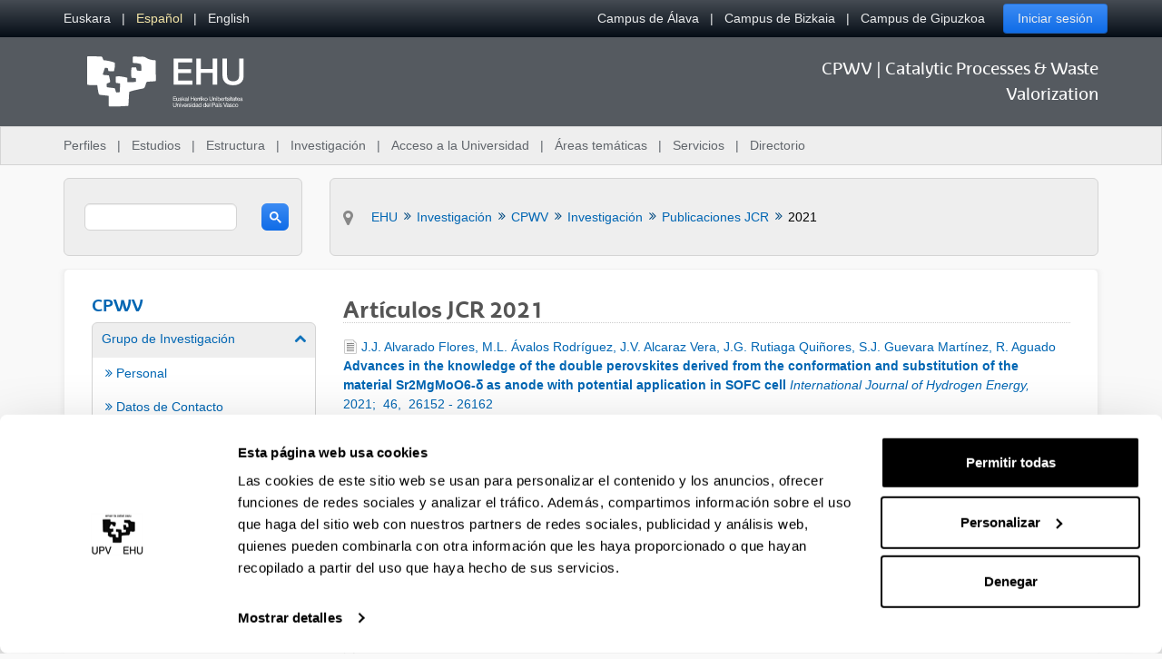

--- FILE ---
content_type: text/html;charset=UTF-8
request_url: https://www.ehu.eus/es/web/cpwv/93?p_p_id=com_liferay_asset_publisher_web_portlet_AssetPublisherPortlet_INSTANCE_4ob4VHnPp9z3&p_p_lifecycle=0&p_p_state=normal&p_p_mode=view&_com_liferay_asset_publisher_web_portlet_AssetPublisherPortlet_INSTANCE_4ob4VHnPp9z3_cur=0&p_r_p_resetCur=false&_com_liferay_asset_publisher_web_portlet_AssetPublisherPortlet_INSTANCE_4ob4VHnPp9z3_assetEntryId=30370192
body_size: 19187
content:
































	
		
			<!DOCTYPE html>




































































<html class="ltr aui" dir="ltr" lang="es-ES">

<head>	
	
	<script>(function(w,d,s,l,i){w[l]=w[l]||[];w[l].push({'gtm.start':
	new Date().getTime(),event:'gtm.js'});var f=d.getElementsByTagName(s)[0],
	j=d.createElement(s),dl=l!='dataLayer'?'&l='+l:'';j.async=true;j.src=
	'https://www.googletagmanager.com/gtm.js?id='+i+dl;f.parentNode.insertBefore(j,f);
	})(window,document,'script','dataLayer','GTM-K7VPXV4');</script>

	
	<title>2021 - CPWV | Catalytic Processes & Waste Valorization - EHU</title>

	<meta name="google" content="notranslate">
	<meta property="og:title" content="2021 - CPWV | Catalytic Processes & Waste Valorization - EHU" />
	<meta property="og:type" content="website" />
	<meta property="og:url" content="https://www.ehu.eus/es/web/cpwv/93?p_p_id=com_liferay_asset_publisher_web_portlet_AssetPublisherPortlet_INSTANCE_4ob4VHnPp9z3&p_p_lifecycle=0&p_p_state=normal&p_p_mode=view&_com_liferay_asset_publisher_web_portlet_AssetPublisherPortlet_INSTANCE_4ob4VHnPp9z3_cur=0&p_r_p_resetCur=false&_com_liferay_asset_publisher_web_portlet_AssetPublisherPortlet_INSTANCE_4ob4VHnPp9z3_assetEntryId=30370192" />
	<meta property="og:site_name" content="CPWV | Catalytic Processes & Waste Valorization" />
	<meta property="og:locale" content="es_ES" />

	<meta content="initial-scale=1.0, width=device-width" name="viewport" />

	<link href="https://www.ehu.eus/o/ehu-theme/images/apple-touch-icon-precomposed.png" rel="apple-touch-icon-precomposed">
































<meta content="text/html; charset=UTF-8" http-equiv="content-type" />












<script type="importmap">{"imports":{"@clayui/breadcrumb":"/o/frontend-taglib-clay/__liferay__/exports/@clayui$breadcrumb.js","react-dom":"/o/frontend-js-react-web/__liferay__/exports/react-dom.js","@clayui/charts":"/o/frontend-taglib-clay/__liferay__/exports/@clayui$charts.js","@clayui/empty-state":"/o/frontend-taglib-clay/__liferay__/exports/@clayui$empty-state.js","@clayui/navigation-bar":"/o/frontend-taglib-clay/__liferay__/exports/@clayui$navigation-bar.js","react":"/o/frontend-js-react-web/__liferay__/exports/react.js","react-dom-16":"/o/frontend-js-react-web/__liferay__/exports/react-dom-16.js","@clayui/icon":"/o/frontend-taglib-clay/__liferay__/exports/@clayui$icon.js","@clayui/table":"/o/frontend-taglib-clay/__liferay__/exports/@clayui$table.js","@clayui/slider":"/o/frontend-taglib-clay/__liferay__/exports/@clayui$slider.js","@clayui/multi-select":"/o/frontend-taglib-clay/__liferay__/exports/@clayui$multi-select.js","@clayui/nav":"/o/frontend-taglib-clay/__liferay__/exports/@clayui$nav.js","@clayui/provider":"/o/frontend-taglib-clay/__liferay__/exports/@clayui$provider.js","@clayui/panel":"/o/frontend-taglib-clay/__liferay__/exports/@clayui$panel.js","@clayui/list":"/o/frontend-taglib-clay/__liferay__/exports/@clayui$list.js","@liferay/dynamic-data-mapping-form-field-type":"/o/dynamic-data-mapping-form-field-type/__liferay__/index.js","@clayui/date-picker":"/o/frontend-taglib-clay/__liferay__/exports/@clayui$date-picker.js","@clayui/label":"/o/frontend-taglib-clay/__liferay__/exports/@clayui$label.js","@liferay/frontend-js-api/data-set":"/o/frontend-js-dependencies-web/__liferay__/exports/@liferay$js-api$data-set.js","@clayui/core":"/o/frontend-taglib-clay/__liferay__/exports/@clayui$core.js","@clayui/pagination-bar":"/o/frontend-taglib-clay/__liferay__/exports/@clayui$pagination-bar.js","@clayui/layout":"/o/frontend-taglib-clay/__liferay__/exports/@clayui$layout.js","@clayui/multi-step-nav":"/o/frontend-taglib-clay/__liferay__/exports/@clayui$multi-step-nav.js","@liferay/frontend-js-api":"/o/frontend-js-dependencies-web/__liferay__/exports/@liferay$js-api.js","@clayui/toolbar":"/o/frontend-taglib-clay/__liferay__/exports/@clayui$toolbar.js","@clayui/badge":"/o/frontend-taglib-clay/__liferay__/exports/@clayui$badge.js","react-dom-18":"/o/frontend-js-react-web/__liferay__/exports/react-dom-18.js","@clayui/link":"/o/frontend-taglib-clay/__liferay__/exports/@clayui$link.js","@clayui/card":"/o/frontend-taglib-clay/__liferay__/exports/@clayui$card.js","@clayui/tooltip":"/o/frontend-taglib-clay/__liferay__/exports/@clayui$tooltip.js","@clayui/button":"/o/frontend-taglib-clay/__liferay__/exports/@clayui$button.js","@clayui/tabs":"/o/frontend-taglib-clay/__liferay__/exports/@clayui$tabs.js","@clayui/sticker":"/o/frontend-taglib-clay/__liferay__/exports/@clayui$sticker.js","@clayui/form":"/o/frontend-taglib-clay/__liferay__/exports/@clayui$form.js","@clayui/popover":"/o/frontend-taglib-clay/__liferay__/exports/@clayui$popover.js","@clayui/shared":"/o/frontend-taglib-clay/__liferay__/exports/@clayui$shared.js","@clayui/localized-input":"/o/frontend-taglib-clay/__liferay__/exports/@clayui$localized-input.js","@clayui/modal":"/o/frontend-taglib-clay/__liferay__/exports/@clayui$modal.js","@clayui/color-picker":"/o/frontend-taglib-clay/__liferay__/exports/@clayui$color-picker.js","@clayui/pagination":"/o/frontend-taglib-clay/__liferay__/exports/@clayui$pagination.js","@clayui/autocomplete":"/o/frontend-taglib-clay/__liferay__/exports/@clayui$autocomplete.js","@clayui/management-toolbar":"/o/frontend-taglib-clay/__liferay__/exports/@clayui$management-toolbar.js","@clayui/time-picker":"/o/frontend-taglib-clay/__liferay__/exports/@clayui$time-picker.js","@clayui/upper-toolbar":"/o/frontend-taglib-clay/__liferay__/exports/@clayui$upper-toolbar.js","@clayui/loading-indicator":"/o/frontend-taglib-clay/__liferay__/exports/@clayui$loading-indicator.js","@clayui/drop-down":"/o/frontend-taglib-clay/__liferay__/exports/@clayui$drop-down.js","@clayui/data-provider":"/o/frontend-taglib-clay/__liferay__/exports/@clayui$data-provider.js","@liferay/language/":"/o/js/language/","@clayui/css":"/o/frontend-taglib-clay/__liferay__/exports/@clayui$css.js","@clayui/alert":"/o/frontend-taglib-clay/__liferay__/exports/@clayui$alert.js","@clayui/progress-bar":"/o/frontend-taglib-clay/__liferay__/exports/@clayui$progress-bar.js","react-16":"/o/frontend-js-react-web/__liferay__/exports/react-16.js","react-18":"/o/frontend-js-react-web/__liferay__/exports/react-18.js"},"scopes":{}}</script><script data-senna-track="temporary">var Liferay = window.Liferay || {};Liferay.Icons = Liferay.Icons || {};Liferay.Icons.controlPanelSpritemap = 'https://www.ehu.eus/o/admin-theme/images/clay/icons.svg'; Liferay.Icons.spritemap = 'https://www.ehu.eus/o/ehu-theme/images/clay/icons.svg';</script>
<script data-senna-track="permanent" src="/combo?browserId=chrome&minifierType=js&languageId=es_ES&t=1763034709181&/o/frontend-js-jquery-web/jquery/jquery.min.js&/o/frontend-js-jquery-web/jquery/init.js&/o/frontend-js-jquery-web/jquery/ajax.js&/o/frontend-js-jquery-web/jquery/bootstrap.bundle.min.js&/o/frontend-js-jquery-web/jquery/collapsible_search.js&/o/frontend-js-jquery-web/jquery/fm.js&/o/frontend-js-jquery-web/jquery/form.js&/o/frontend-js-jquery-web/jquery/popper.min.js&/o/frontend-js-jquery-web/jquery/side_navigation.js" type="text/javascript"></script>
<script data-senna-track="permanent" type="text/javascript">window.Liferay = window.Liferay || {}; window.Liferay.CSP = {nonce: ''};</script>
<link data-senna-track="temporary" href="https://www.ehu.eus/es/web/cpwv/93" rel="canonical" />
<link data-senna-track="temporary" href="https://www.ehu.eus/es/web/cpwv/93" hreflang="es-ES" rel="alternate" />
<link data-senna-track="temporary" href="https://www.ehu.eus/eu/web/cpwv/93" hreflang="eu-ES" rel="alternate" />
<link data-senna-track="temporary" href="https://www.ehu.eus/en/web/cpwv/93" hreflang="en-GB" rel="alternate" />
<link data-senna-track="temporary" href="https://www.ehu.eus/eu/web/cpwv/93" hreflang="x-default" rel="alternate" />

<meta property="og:locale" content="es_ES">
<meta property="og:locale:alternate" content="eu_ES">
<meta property="og:locale:alternate" content="es_ES">
<meta property="og:locale:alternate" content="en_GB">
<meta property="og:site_name" content="Grupo de Investigación de Procesos Catalíticos y Valorización de Residuos CPWV">
<meta property="og:title" content="2021 - Grupo de Investigación de Procesos Catalíticos y Valorización de Residuos CPWV - EHU">
<meta property="og:type" content="website">
<meta property="og:url" content="https://www.ehu.eus/es/web/cpwv/93">


<link href="https://www.ehu.eus/o/ehu-theme/images/favicon.ico" rel="apple-touch-icon" />
<link href="https://www.ehu.eus/o/ehu-theme/images/favicon.ico" rel="icon" />



<link class="lfr-css-file" data-senna-track="temporary" href="https://www.ehu.eus/o/ehu-theme/css/clay.css?browserId=chrome&amp;themeId=ehu_WAR_ehutheme&amp;minifierType=css&amp;languageId=es_ES&amp;t=1763034696000" id="liferayAUICSS" rel="stylesheet" type="text/css" />









	<link href="/combo?browserId=chrome&amp;minifierType=css&amp;themeId=ehu_WAR_ehutheme&amp;languageId=es_ES&amp;com_liferay_asset_publisher_web_portlet_AssetPublisherPortlet_INSTANCE_4ob4VHnPp9z3:%2Fo%2Fasset-publisher-web%2Fcss%2Fmain.css&amp;t=1763034696000" rel="stylesheet" type="text/css"
 data-senna-track="temporary" id="88bb211b" />








<script type="text/javascript" data-senna-track="temporary">
	// <![CDATA[
		var Liferay = Liferay || {};

		Liferay.Browser = {
			acceptsGzip: function () {
				return true;
			},

			

			getMajorVersion: function () {
				return 131.0;
			},

			getRevision: function () {
				return '537.36';
			},
			getVersion: function () {
				return '131.0';
			},

			

			isAir: function () {
				return false;
			},
			isChrome: function () {
				return true;
			},
			isEdge: function () {
				return false;
			},
			isFirefox: function () {
				return false;
			},
			isGecko: function () {
				return true;
			},
			isIe: function () {
				return false;
			},
			isIphone: function () {
				return false;
			},
			isLinux: function () {
				return false;
			},
			isMac: function () {
				return true;
			},
			isMobile: function () {
				return false;
			},
			isMozilla: function () {
				return false;
			},
			isOpera: function () {
				return false;
			},
			isRtf: function () {
				return true;
			},
			isSafari: function () {
				return true;
			},
			isSun: function () {
				return false;
			},
			isWebKit: function () {
				return true;
			},
			isWindows: function () {
				return false;
			}
		};

		Liferay.Data = Liferay.Data || {};

		Liferay.Data.ICONS_INLINE_SVG = true;

		Liferay.Data.NAV_SELECTOR = '#navigation';

		Liferay.Data.NAV_SELECTOR_MOBILE = '#navigationCollapse';

		Liferay.Data.isCustomizationView = function () {
			return false;
		};

		Liferay.Data.notices = [
			
		];

		(function () {
			var available = {};

			var direction = {};

			

				available['eu_ES'] = 'euskera\x20\x28España\x29';
				direction['eu_ES'] = 'ltr';

			

				available['de_DE'] = 'alemán\x20\x28Alemania\x29';
				direction['de_DE'] = 'ltr';

			

				available['es_ES'] = 'español\x20\x28España\x29';
				direction['es_ES'] = 'ltr';

			

				available['fr_FR'] = 'francés\x20\x28Francia\x29';
				direction['fr_FR'] = 'ltr';

			

				available['en_GB'] = 'inglés\x20\x28Reino\x20Unido\x29';
				direction['en_GB'] = 'ltr';

			

				available['pt_PT'] = 'portugués\x20\x28Portugal\x29';
				direction['pt_PT'] = 'ltr';

			

			let _cache = {};

			if (Liferay && Liferay.Language && Liferay.Language._cache) {
				_cache = Liferay.Language._cache;
			}

			Liferay.Language = {
				_cache,
				available,
				direction,
				get: function(key) {
					let value = Liferay.Language._cache[key];

					if (value === undefined) {
						value = key;
					}

					return value;
				}
			};
		})();

		var featureFlags = {"LPD-10964":false,"LPD-37927":false,"LPD-10889":false,"LPS-193884":false,"LPD-30371":false,"LPD-11131":true,"LPS-178642":false,"LPS-193005":false,"LPD-31789":false,"LPD-10562":false,"LPD-11212":false,"COMMERCE-8087":false,"LPD-39304":true,"LPD-13311":true,"LRAC-10757":false,"LPD-35941":false,"LPS-180090":false,"LPS-178052":false,"LPD-21414":false,"LPS-185892":false,"LPS-186620":false,"LPD-40533":true,"LPD-40534":true,"LPS-184404":false,"LPD-40530":true,"LPD-20640":false,"LPS-198183":false,"LPD-38869":true,"LPD-35678":false,"LPD-6378":false,"LPS-153714":false,"LPD-11848":false,"LPS-170670":false,"LPD-7822":false,"LPS-169981":false,"LPD-21926":false,"LPS-177027":false,"LPD-37531":false,"LPD-11003":false,"LPD-36446":false,"LPD-39437":false,"LPS-135430":false,"LPD-20556":false,"LPD-45276":false,"LPS-134060":false,"LPS-164563":false,"LPD-32050":false,"LPS-122920":false,"LPS-199086":false,"LPD-35128":false,"LPD-10588":false,"LPD-13778":true,"LPD-11313":false,"LPD-6368":false,"LPD-34594":false,"LPS-202104":false,"LPD-19955":false,"LPD-35443":false,"LPD-39967":false,"LPD-11235":false,"LPD-11232":false,"LPS-196935":true,"LPD-43542":false,"LPS-176691":false,"LPS-197909":false,"LPD-29516":false,"COMMERCE-8949":false,"LPD-11228":false,"LPS-153813":false,"LPD-17809":false,"COMMERCE-13024":false,"LPS-165482":false,"LPS-193551":false,"LPS-197477":false,"LPS-174816":false,"LPS-186360":false,"LPD-30204":false,"LPD-32867":false,"LPS-153332":false,"LPD-35013":true,"LPS-179669":false,"LPS-174417":false,"LPD-44091":true,"LPD-31212":false,"LPD-18221":false,"LPS-155284":false,"LRAC-15017":false,"LPD-19870":false,"LPS-200108":false,"LPD-20131":false,"LPS-159643":false,"LPS-129412":false,"LPS-169837":false,"LPD-20379":false};

		Liferay.FeatureFlags = Object.keys(featureFlags).reduce(
			(acc, key) => ({
				...acc, [key]: featureFlags[key] === 'true' || featureFlags[key] === true
			}), {}
		);

		Liferay.PortletKeys = {
			DOCUMENT_LIBRARY: 'com_liferay_document_library_web_portlet_DLPortlet',
			DYNAMIC_DATA_MAPPING: 'com_liferay_dynamic_data_mapping_web_portlet_DDMPortlet',
			ITEM_SELECTOR: 'com_liferay_item_selector_web_portlet_ItemSelectorPortlet'
		};

		Liferay.PropsValues = {
			JAVASCRIPT_SINGLE_PAGE_APPLICATION_TIMEOUT: 0,
			UPLOAD_SERVLET_REQUEST_IMPL_MAX_SIZE: 104857600
		};

		Liferay.ThemeDisplay = {

			

			
				getLayoutId: function () {
					return '93';
				},

				

				getLayoutRelativeControlPanelURL: function () {
					return '/es/group/cpwv/~/control_panel/manage?p_p_id=com_liferay_asset_publisher_web_portlet_AssetPublisherPortlet_INSTANCE_4ob4VHnPp9z3';
				},

				getLayoutRelativeURL: function () {
					return '/es/web/cpwv/93';
				},
				getLayoutURL: function () {
					return 'https://www.ehu.eus/es/web/cpwv/93';
				},
				getParentLayoutId: function () {
					return '16';
				},
				isControlPanel: function () {
					return false;
				},
				isPrivateLayout: function () {
					return 'false';
				},
				isVirtualLayout: function () {
					return false;
				},
			

			getBCP47LanguageId: function () {
				return 'es-ES';
			},
			getCanonicalURL: function () {

				

				return 'https\x3a\x2f\x2fwww\x2eehu\x2eeus\x2fes\x2fweb\x2fcpwv\x2f93';
			},
			getCDNBaseURL: function () {
				return 'https://www.ehu.eus';
			},
			getCDNDynamicResourcesHost: function () {
				return '';
			},
			getCDNHost: function () {
				return '';
			},
			getCompanyGroupId: function () {
				return '522485';
			},
			getCompanyId: function () {
				return '10112';
			},
			getDefaultLanguageId: function () {
				return 'eu_ES';
			},
			getDoAsUserIdEncoded: function () {
				return '';
			},
			getLanguageId: function () {
				return 'es_ES';
			},
			getParentGroupId: function () {
				return '1435788';
			},
			getPathContext: function () {
				return '';
			},
			getPathImage: function () {
				return '/image';
			},
			getPathJavaScript: function () {
				return '/o/frontend-js-web';
			},
			getPathMain: function () {
				return '/es/c';
			},
			getPathThemeImages: function () {
				return 'https://www.ehu.eus/o/ehu-theme/images';
			},
			getPathThemeRoot: function () {
				return '/o/ehu-theme';
			},
			getPlid: function () {
				return '14908389';
			},
			getPortalURL: function () {
				return 'https://www.ehu.eus';
			},
			getRealUserId: function () {
				return '37286364';
			},
			getRemoteAddr: function () {
				return '52.15.103.116';
			},
			getRemoteHost: function () {
				return '52.15.103.116';
			},
			getScopeGroupId: function () {
				return '1435788';
			},
			getScopeGroupIdOrLiveGroupId: function () {
				return '1435788';
			},
			getSessionId: function () {
				return '';
			},
			getSiteAdminURL: function () {
				return 'https://www.ehu.eus/group/cpwv/~/control_panel/manage?p_p_lifecycle=0&p_p_state=maximized&p_p_mode=view';
			},
			getSiteGroupId: function () {
				return '1435788';
			},
			getTimeZone: function() {
				return 'Europe/Madrid';
			},
			getURLControlPanel: function() {
				return '/es/group/control_panel?refererPlid=14908389';
			},
			getURLHome: function () {
				return 'https\x3a\x2f\x2fwww\x2eehu\x2eeus\x2fweb\x2fguest';
			},
			getUserEmailAddress: function () {
				return '';
			},
			getUserId: function () {
				return '37286364';
			},
			getUserName: function () {
				return '';
			},
			isAddSessionIdToURL: function () {
				return false;
			},
			isImpersonated: function () {
				return false;
			},
			isSignedIn: function () {
				return false;
			},

			isStagedPortlet: function () {
				
					
						return true;
					
					
			},

			isStateExclusive: function () {
				return false;
			},
			isStateMaximized: function () {
				return false;
			},
			isStatePopUp: function () {
				return false;
			}
		};

		var themeDisplay = Liferay.ThemeDisplay;

		Liferay.AUI = {

			

			getCombine: function () {
				return true;
			},
			getComboPath: function () {
				return '/combo/?browserId=chrome&minifierType=&languageId=es_ES&t=1763034711215&';
			},
			getDateFormat: function () {
				return '%d/%m/%Y';
			},
			getEditorCKEditorPath: function () {
				return '/o/frontend-editor-ckeditor-web';
			},
			getFilter: function () {
				var filter = 'raw';

				
					
						filter = 'min';
					
					

				return filter;
			},
			getFilterConfig: function () {
				var instance = this;

				var filterConfig = null;

				if (!instance.getCombine()) {
					filterConfig = {
						replaceStr: '.js' + instance.getStaticResourceURLParams(),
						searchExp: '\\.js$'
					};
				}

				return filterConfig;
			},
			getJavaScriptRootPath: function () {
				return '/o/frontend-js-web';
			},
			getPortletRootPath: function () {
				return '/html/portlet';
			},
			getStaticResourceURLParams: function () {
				return '?browserId=chrome&minifierType=&languageId=es_ES&t=1763034711215';
			}
		};

		Liferay.authToken = 'j1dECtM1';

		

		Liferay.currentURL = '\x2fes\x2fweb\x2fcpwv\x2f93\x3fp_p_id\x3dcom_liferay_asset_publisher_web_portlet_AssetPublisherPortlet_INSTANCE_4ob4VHnPp9z3\x26p_p_lifecycle\x3d0\x26p_p_state\x3dnormal\x26p_p_mode\x3dview\x26_com_liferay_asset_publisher_web_portlet_AssetPublisherPortlet_INSTANCE_4ob4VHnPp9z3_cur\x3d0\x26p_r_p_resetCur\x3dfalse\x26_com_liferay_asset_publisher_web_portlet_AssetPublisherPortlet_INSTANCE_4ob4VHnPp9z3_assetEntryId\x3d30370192';
		Liferay.currentURLEncoded = '\x252Fes\x252Fweb\x252Fcpwv\x252F93\x253Fp_p_id\x253Dcom_liferay_asset_publisher_web_portlet_AssetPublisherPortlet_INSTANCE_4ob4VHnPp9z3\x2526p_p_lifecycle\x253D0\x2526p_p_state\x253Dnormal\x2526p_p_mode\x253Dview\x2526_com_liferay_asset_publisher_web_portlet_AssetPublisherPortlet_INSTANCE_4ob4VHnPp9z3_cur\x253D0\x2526p_r_p_resetCur\x253Dfalse\x2526_com_liferay_asset_publisher_web_portlet_AssetPublisherPortlet_INSTANCE_4ob4VHnPp9z3_assetEntryId\x253D30370192';
	// ]]>
</script>

<script data-senna-track="temporary" type="text/javascript">window.__CONFIG__= {basePath: '',combine: true, defaultURLParams: null, explainResolutions: false, exposeGlobal: false, logLevel: 'warn', moduleType: 'module', namespace:'Liferay', nonce: '', reportMismatchedAnonymousModules: 'warn', resolvePath: '/o/js_resolve_modules', url: '/combo/?browserId=chrome&minifierType=js&languageId=es_ES&t=1763034711215&', waitTimeout: 60000};</script><script data-senna-track="permanent" src="/o/frontend-js-loader-modules-extender/loader.js?&mac=9WaMmhziBCkScHZwrrVcOR7VZF4=&browserId=chrome&languageId=es_ES&minifierType=js" type="text/javascript"></script><script data-senna-track="permanent" src="/combo?browserId=chrome&minifierType=js&languageId=es_ES&t=1763034711215&/o/frontend-js-aui-web/aui/aui/aui-min.js&/o/frontend-js-aui-web/liferay/modules.js&/o/frontend-js-aui-web/liferay/aui_sandbox.js&/o/frontend-js-aui-web/aui/attribute-base/attribute-base-min.js&/o/frontend-js-aui-web/aui/attribute-complex/attribute-complex-min.js&/o/frontend-js-aui-web/aui/attribute-core/attribute-core-min.js&/o/frontend-js-aui-web/aui/attribute-observable/attribute-observable-min.js&/o/frontend-js-aui-web/aui/attribute-extras/attribute-extras-min.js&/o/frontend-js-aui-web/aui/event-custom-base/event-custom-base-min.js&/o/frontend-js-aui-web/aui/event-custom-complex/event-custom-complex-min.js&/o/frontend-js-aui-web/aui/oop/oop-min.js&/o/frontend-js-aui-web/aui/aui-base-lang/aui-base-lang-min.js&/o/frontend-js-aui-web/liferay/dependency.js&/o/frontend-js-aui-web/liferay/util.js&/o/frontend-js-web/liferay/dom_task_runner.js&/o/frontend-js-web/liferay/events.js&/o/frontend-js-web/liferay/lazy_load.js&/o/frontend-js-web/liferay/liferay.js&/o/frontend-js-web/liferay/global.bundle.js&/o/frontend-js-web/liferay/portlet.js&/o/frontend-js-web/liferay/workflow.js&/o/oauth2-provider-web/js/liferay.js" type="text/javascript"></script>
<script data-senna-track="temporary" type="text/javascript">window.Liferay = Liferay || {}; window.Liferay.OAuth2 = {getAuthorizeURL: function() {return 'https://www.ehu.eus/o/oauth2/authorize';}, getBuiltInRedirectURL: function() {return 'https://www.ehu.eus/o/oauth2/redirect';}, getIntrospectURL: function() { return 'https://www.ehu.eus/o/oauth2/introspect';}, getTokenURL: function() {return 'https://www.ehu.eus/o/oauth2/token';}, getUserAgentApplication: function(externalReferenceCode) {return Liferay.OAuth2._userAgentApplications[externalReferenceCode];}, _userAgentApplications: {}}</script><script data-senna-track="temporary" type="text/javascript">try {var MODULE_MAIN='staging-processes-web@5.0.65/index';var MODULE_PATH='/o/staging-processes-web';/**
 * SPDX-FileCopyrightText: (c) 2000 Liferay, Inc. https://liferay.com
 * SPDX-License-Identifier: LGPL-2.1-or-later OR LicenseRef-Liferay-DXP-EULA-2.0.0-2023-06
 */

(function () {
	AUI().applyConfig({
		groups: {
			stagingprocessesweb: {
				base: MODULE_PATH + '/js/legacy/',
				combine: Liferay.AUI.getCombine(),
				filter: Liferay.AUI.getFilterConfig(),
				modules: {
					'liferay-staging-processes-export-import': {
						path: 'main.js',
						requires: [
							'aui-datatype',
							'aui-dialog-iframe-deprecated',
							'aui-modal',
							'aui-parse-content',
							'aui-toggler',
							'liferay-portlet-base',
							'liferay-util-window',
						],
					},
				},
				root: MODULE_PATH + '/js/legacy/',
			},
		},
	});
})();
} catch(error) {console.error(error);}try {var MODULE_MAIN='portal-workflow-kaleo-designer-web@5.0.146/index';var MODULE_PATH='/o/portal-workflow-kaleo-designer-web';/**
 * SPDX-FileCopyrightText: (c) 2000 Liferay, Inc. https://liferay.com
 * SPDX-License-Identifier: LGPL-2.1-or-later OR LicenseRef-Liferay-DXP-EULA-2.0.0-2023-06
 */

(function () {
	AUI().applyConfig({
		groups: {
			'kaleo-designer': {
				base: MODULE_PATH + '/designer/js/legacy/',
				combine: Liferay.AUI.getCombine(),
				filter: Liferay.AUI.getFilterConfig(),
				modules: {
					'liferay-kaleo-designer-autocomplete-util': {
						path: 'autocomplete_util.js',
						requires: ['autocomplete', 'autocomplete-highlighters'],
					},
					'liferay-kaleo-designer-definition-diagram-controller': {
						path: 'definition_diagram_controller.js',
						requires: [
							'liferay-kaleo-designer-field-normalizer',
							'liferay-kaleo-designer-utils',
						],
					},
					'liferay-kaleo-designer-dialogs': {
						path: 'dialogs.js',
						requires: ['liferay-util-window'],
					},
					'liferay-kaleo-designer-editors': {
						path: 'editors.js',
						requires: [
							'aui-ace-editor',
							'aui-ace-editor-mode-xml',
							'aui-base',
							'aui-datatype',
							'aui-node',
							'liferay-kaleo-designer-autocomplete-util',
							'liferay-kaleo-designer-utils',
						],
					},
					'liferay-kaleo-designer-field-normalizer': {
						path: 'field_normalizer.js',
						requires: ['liferay-kaleo-designer-remote-services'],
					},
					'liferay-kaleo-designer-nodes': {
						path: 'nodes.js',
						requires: [
							'aui-datatable',
							'aui-datatype',
							'aui-diagram-builder',
							'liferay-kaleo-designer-editors',
							'liferay-kaleo-designer-utils',
						],
					},
					'liferay-kaleo-designer-remote-services': {
						path: 'remote_services.js',
						requires: ['aui-io'],
					},
					'liferay-kaleo-designer-templates': {
						path: 'templates.js',
						requires: ['aui-tpl-snippets-deprecated'],
					},
					'liferay-kaleo-designer-utils': {
						path: 'utils.js',
						requires: [],
					},
					'liferay-kaleo-designer-xml-definition': {
						path: 'xml_definition.js',
						requires: [
							'aui-base',
							'aui-component',
							'dataschema-xml',
							'datatype-xml',
						],
					},
					'liferay-kaleo-designer-xml-definition-serializer': {
						path: 'xml_definition_serializer.js',
						requires: ['escape', 'liferay-kaleo-designer-xml-util'],
					},
					'liferay-kaleo-designer-xml-util': {
						path: 'xml_util.js',
						requires: ['aui-base'],
					},
					'liferay-portlet-kaleo-designer': {
						path: 'main.js',
						requires: [
							'aui-ace-editor',
							'aui-ace-editor-mode-xml',
							'aui-tpl-snippets-deprecated',
							'dataschema-xml',
							'datasource',
							'datatype-xml',
							'event-valuechange',
							'io-form',
							'liferay-kaleo-designer-autocomplete-util',
							'liferay-kaleo-designer-editors',
							'liferay-kaleo-designer-nodes',
							'liferay-kaleo-designer-remote-services',
							'liferay-kaleo-designer-utils',
							'liferay-kaleo-designer-xml-util',
							'liferay-util-window',
						],
					},
				},
				root: MODULE_PATH + '/designer/js/legacy/',
			},
		},
	});
})();
} catch(error) {console.error(error);}try {var MODULE_MAIN='portal-search-web@6.0.148/index';var MODULE_PATH='/o/portal-search-web';/**
 * SPDX-FileCopyrightText: (c) 2000 Liferay, Inc. https://liferay.com
 * SPDX-License-Identifier: LGPL-2.1-or-later OR LicenseRef-Liferay-DXP-EULA-2.0.0-2023-06
 */

(function () {
	AUI().applyConfig({
		groups: {
			search: {
				base: MODULE_PATH + '/js/',
				combine: Liferay.AUI.getCombine(),
				filter: Liferay.AUI.getFilterConfig(),
				modules: {
					'liferay-search-custom-range-facet': {
						path: 'custom_range_facet.js',
						requires: ['aui-form-validator'],
					},
				},
				root: MODULE_PATH + '/js/',
			},
		},
	});
})();
} catch(error) {console.error(error);}try {var MODULE_MAIN='@liferay/frontend-js-state-web@1.0.30/index';var MODULE_PATH='/o/frontend-js-state-web';/**
 * SPDX-FileCopyrightText: (c) 2000 Liferay, Inc. https://liferay.com
 * SPDX-License-Identifier: LGPL-2.1-or-later OR LicenseRef-Liferay-DXP-EULA-2.0.0-2023-06
 */

(function () {
	AUI().applyConfig({
		groups: {
			state: {

				// eslint-disable-next-line
				mainModule: MODULE_MAIN,
			},
		},
	});
})();
} catch(error) {console.error(error);}try {var MODULE_MAIN='@liferay/frontend-js-react-web@5.0.54/index';var MODULE_PATH='/o/frontend-js-react-web';/**
 * SPDX-FileCopyrightText: (c) 2000 Liferay, Inc. https://liferay.com
 * SPDX-License-Identifier: LGPL-2.1-or-later OR LicenseRef-Liferay-DXP-EULA-2.0.0-2023-06
 */

(function () {
	AUI().applyConfig({
		groups: {
			react: {

				// eslint-disable-next-line
				mainModule: MODULE_MAIN,
			},
		},
	});
})();
} catch(error) {console.error(error);}try {var MODULE_MAIN='frontend-js-components-web@2.0.80/index';var MODULE_PATH='/o/frontend-js-components-web';/**
 * SPDX-FileCopyrightText: (c) 2000 Liferay, Inc. https://liferay.com
 * SPDX-License-Identifier: LGPL-2.1-or-later OR LicenseRef-Liferay-DXP-EULA-2.0.0-2023-06
 */

(function () {
	AUI().applyConfig({
		groups: {
			components: {

				// eslint-disable-next-line
				mainModule: MODULE_MAIN,
			},
		},
	});
})();
} catch(error) {console.error(error);}try {var MODULE_MAIN='frontend-editor-alloyeditor-web@5.0.56/index';var MODULE_PATH='/o/frontend-editor-alloyeditor-web';/**
 * SPDX-FileCopyrightText: (c) 2000 Liferay, Inc. https://liferay.com
 * SPDX-License-Identifier: LGPL-2.1-or-later OR LicenseRef-Liferay-DXP-EULA-2.0.0-2023-06
 */

(function () {
	AUI().applyConfig({
		groups: {
			alloyeditor: {
				base: MODULE_PATH + '/js/legacy/',
				combine: Liferay.AUI.getCombine(),
				filter: Liferay.AUI.getFilterConfig(),
				modules: {
					'liferay-alloy-editor': {
						path: 'alloyeditor.js',
						requires: [
							'aui-component',
							'liferay-portlet-base',
							'timers',
						],
					},
					'liferay-alloy-editor-source': {
						path: 'alloyeditor_source.js',
						requires: [
							'aui-debounce',
							'liferay-fullscreen-source-editor',
							'liferay-source-editor',
							'plugin',
						],
					},
				},
				root: MODULE_PATH + '/js/legacy/',
			},
		},
	});
})();
} catch(error) {console.error(error);}try {var MODULE_MAIN='exportimport-web@5.0.100/index';var MODULE_PATH='/o/exportimport-web';/**
 * SPDX-FileCopyrightText: (c) 2000 Liferay, Inc. https://liferay.com
 * SPDX-License-Identifier: LGPL-2.1-or-later OR LicenseRef-Liferay-DXP-EULA-2.0.0-2023-06
 */

(function () {
	AUI().applyConfig({
		groups: {
			exportimportweb: {
				base: MODULE_PATH + '/js/legacy/',
				combine: Liferay.AUI.getCombine(),
				filter: Liferay.AUI.getFilterConfig(),
				modules: {
					'liferay-export-import-export-import': {
						path: 'main.js',
						requires: [
							'aui-datatype',
							'aui-dialog-iframe-deprecated',
							'aui-modal',
							'aui-parse-content',
							'aui-toggler',
							'liferay-portlet-base',
							'liferay-util-window',
						],
					},
				},
				root: MODULE_PATH + '/js/legacy/',
			},
		},
	});
})();
} catch(error) {console.error(error);}try {var MODULE_MAIN='dynamic-data-mapping-web@5.0.115/index';var MODULE_PATH='/o/dynamic-data-mapping-web';/**
 * SPDX-FileCopyrightText: (c) 2000 Liferay, Inc. https://liferay.com
 * SPDX-License-Identifier: LGPL-2.1-or-later OR LicenseRef-Liferay-DXP-EULA-2.0.0-2023-06
 */

(function () {
	const LiferayAUI = Liferay.AUI;

	AUI().applyConfig({
		groups: {
			ddm: {
				base: MODULE_PATH + '/js/legacy/',
				combine: Liferay.AUI.getCombine(),
				filter: LiferayAUI.getFilterConfig(),
				modules: {
					'liferay-ddm-form': {
						path: 'ddm_form.js',
						requires: [
							'aui-base',
							'aui-datatable',
							'aui-datatype',
							'aui-image-viewer',
							'aui-parse-content',
							'aui-set',
							'aui-sortable-list',
							'json',
							'liferay-form',
							'liferay-map-base',
							'liferay-translation-manager',
							'liferay-util-window',
						],
					},
					'liferay-portlet-dynamic-data-mapping': {
						condition: {
							trigger: 'liferay-document-library',
						},
						path: 'main.js',
						requires: [
							'arraysort',
							'aui-form-builder-deprecated',
							'aui-form-validator',
							'aui-map',
							'aui-text-unicode',
							'json',
							'liferay-menu',
							'liferay-translation-manager',
							'liferay-util-window',
							'text',
						],
					},
					'liferay-portlet-dynamic-data-mapping-custom-fields': {
						condition: {
							trigger: 'liferay-document-library',
						},
						path: 'custom_fields.js',
						requires: ['liferay-portlet-dynamic-data-mapping'],
					},
				},
				root: MODULE_PATH + '/js/legacy/',
			},
		},
	});
})();
} catch(error) {console.error(error);}try {var MODULE_MAIN='@liferay/document-library-web@6.0.198/index';var MODULE_PATH='/o/document-library-web';/**
 * SPDX-FileCopyrightText: (c) 2000 Liferay, Inc. https://liferay.com
 * SPDX-License-Identifier: LGPL-2.1-or-later OR LicenseRef-Liferay-DXP-EULA-2.0.0-2023-06
 */

(function () {
	AUI().applyConfig({
		groups: {
			dl: {
				base: MODULE_PATH + '/js/legacy/',
				combine: Liferay.AUI.getCombine(),
				filter: Liferay.AUI.getFilterConfig(),
				modules: {
					'document-library-upload-component': {
						path: 'DocumentLibraryUpload.js',
						requires: [
							'aui-component',
							'aui-data-set-deprecated',
							'aui-overlay-manager-deprecated',
							'aui-overlay-mask-deprecated',
							'aui-parse-content',
							'aui-progressbar',
							'aui-template-deprecated',
							'liferay-search-container',
							'querystring-parse-simple',
							'uploader',
						],
					},
				},
				root: MODULE_PATH + '/js/legacy/',
			},
		},
	});
})();
} catch(error) {console.error(error);}try {var MODULE_MAIN='contacts-web@5.0.65/index';var MODULE_PATH='/o/contacts-web';/**
 * SPDX-FileCopyrightText: (c) 2000 Liferay, Inc. https://liferay.com
 * SPDX-License-Identifier: LGPL-2.1-or-later OR LicenseRef-Liferay-DXP-EULA-2.0.0-2023-06
 */

(function () {
	AUI().applyConfig({
		groups: {
			contactscenter: {
				base: MODULE_PATH + '/js/legacy/',
				combine: Liferay.AUI.getCombine(),
				filter: Liferay.AUI.getFilterConfig(),
				modules: {
					'liferay-contacts-center': {
						path: 'main.js',
						requires: [
							'aui-io-plugin-deprecated',
							'aui-toolbar',
							'autocomplete-base',
							'datasource-io',
							'json-parse',
							'liferay-portlet-base',
							'liferay-util-window',
						],
					},
				},
				root: MODULE_PATH + '/js/legacy/',
			},
		},
	});
})();
} catch(error) {console.error(error);}try {var MODULE_MAIN='calendar-web@5.0.105/index';var MODULE_PATH='/o/calendar-web';/**
 * SPDX-FileCopyrightText: (c) 2000 Liferay, Inc. https://liferay.com
 * SPDX-License-Identifier: LGPL-2.1-or-later OR LicenseRef-Liferay-DXP-EULA-2.0.0-2023-06
 */

(function () {
	AUI().applyConfig({
		groups: {
			calendar: {
				base: MODULE_PATH + '/js/legacy/',
				combine: Liferay.AUI.getCombine(),
				filter: Liferay.AUI.getFilterConfig(),
				modules: {
					'liferay-calendar-a11y': {
						path: 'calendar_a11y.js',
						requires: ['calendar'],
					},
					'liferay-calendar-container': {
						path: 'calendar_container.js',
						requires: [
							'aui-alert',
							'aui-base',
							'aui-component',
							'liferay-portlet-base',
						],
					},
					'liferay-calendar-date-picker-sanitizer': {
						path: 'date_picker_sanitizer.js',
						requires: ['aui-base'],
					},
					'liferay-calendar-interval-selector': {
						path: 'interval_selector.js',
						requires: ['aui-base', 'liferay-portlet-base'],
					},
					'liferay-calendar-interval-selector-scheduler-event-link': {
						path: 'interval_selector_scheduler_event_link.js',
						requires: ['aui-base', 'liferay-portlet-base'],
					},
					'liferay-calendar-list': {
						path: 'calendar_list.js',
						requires: [
							'aui-template-deprecated',
							'liferay-scheduler',
						],
					},
					'liferay-calendar-message-util': {
						path: 'message_util.js',
						requires: ['liferay-util-window'],
					},
					'liferay-calendar-recurrence-converter': {
						path: 'recurrence_converter.js',
						requires: [],
					},
					'liferay-calendar-recurrence-dialog': {
						path: 'recurrence.js',
						requires: [
							'aui-base',
							'liferay-calendar-recurrence-util',
						],
					},
					'liferay-calendar-recurrence-util': {
						path: 'recurrence_util.js',
						requires: ['aui-base', 'liferay-util-window'],
					},
					'liferay-calendar-reminders': {
						path: 'calendar_reminders.js',
						requires: ['aui-base'],
					},
					'liferay-calendar-remote-services': {
						path: 'remote_services.js',
						requires: [
							'aui-base',
							'aui-component',
							'liferay-calendar-util',
							'liferay-portlet-base',
						],
					},
					'liferay-calendar-session-listener': {
						path: 'session_listener.js',
						requires: ['aui-base', 'liferay-scheduler'],
					},
					'liferay-calendar-simple-color-picker': {
						path: 'simple_color_picker.js',
						requires: ['aui-base', 'aui-template-deprecated'],
					},
					'liferay-calendar-simple-menu': {
						path: 'simple_menu.js',
						requires: [
							'aui-base',
							'aui-template-deprecated',
							'event-outside',
							'event-touch',
							'widget-modality',
							'widget-position',
							'widget-position-align',
							'widget-position-constrain',
							'widget-stack',
							'widget-stdmod',
						],
					},
					'liferay-calendar-util': {
						path: 'calendar_util.js',
						requires: [
							'aui-datatype',
							'aui-io',
							'aui-scheduler',
							'aui-toolbar',
							'autocomplete',
							'autocomplete-highlighters',
						],
					},
					'liferay-scheduler': {
						path: 'scheduler.js',
						requires: [
							'async-queue',
							'aui-datatype',
							'aui-scheduler',
							'dd-plugin',
							'liferay-calendar-a11y',
							'liferay-calendar-message-util',
							'liferay-calendar-recurrence-converter',
							'liferay-calendar-recurrence-util',
							'liferay-calendar-util',
							'liferay-scheduler-event-recorder',
							'liferay-scheduler-models',
							'promise',
							'resize-plugin',
						],
					},
					'liferay-scheduler-event-recorder': {
						path: 'scheduler_event_recorder.js',
						requires: [
							'dd-plugin',
							'liferay-calendar-util',
							'resize-plugin',
						],
					},
					'liferay-scheduler-models': {
						path: 'scheduler_models.js',
						requires: [
							'aui-datatype',
							'dd-plugin',
							'liferay-calendar-util',
						],
					},
				},
				root: MODULE_PATH + '/js/legacy/',
			},
		},
	});
})();
} catch(error) {console.error(error);}</script>




<script type="text/javascript" data-senna-track="temporary">
	// <![CDATA[
		
			
				
		

		
	// ]]>
</script>





	
		

			

			
		
		



	
		

			

			
		
	












	



















<link class="lfr-css-file" data-senna-track="temporary" href="https://www.ehu.eus/o/ehu-theme/css/main.css?browserId=chrome&amp;themeId=ehu_WAR_ehutheme&amp;minifierType=css&amp;languageId=es_ES&amp;t=1763034696000" id="liferayThemeCSS" rel="stylesheet" type="text/css" />








	<style data-senna-track="temporary" type="text/css">

		

			

				

					

#p_p_id_com_liferay_asset_publisher_web_portlet_AssetPublisherPortlet_INSTANCE_4ob4VHnPp9z3_ .portlet-content {
border-top-width:;
border-right-width:;
border-bottom-width:;
border-left-width:;
margin-top:;
margin-right:;
margin-bottom:;
margin-left:;
padding-top:;
padding-right:;
padding-bottom:;
padding-left:
}




				

			

		

			

		

	</style>


<style data-senna-track="temporary" type="text/css">
</style>
<link data-senna-track="permanent" href="/o/frontend-js-aui-web/alloy_ui.css?&mac=favIEq7hPo8AEd6k+N5OVADEEls=&browserId=chrome&languageId=es_ES&minifierType=css&themeId=ehu_WAR_ehutheme" rel="stylesheet"></link>












<script type="text/javascript">
Liferay.on(
	'ddmFieldBlur', function(event) {
		if (window.Analytics) {
			Analytics.send(
				'fieldBlurred',
				'Form',
				{
					fieldName: event.fieldName,
					focusDuration: event.focusDuration,
					formId: event.formId,
					formPageTitle: event.formPageTitle,
					page: event.page,
					title: event.title
				}
			);
		}
	}
);

Liferay.on(
	'ddmFieldFocus', function(event) {
		if (window.Analytics) {
			Analytics.send(
				'fieldFocused',
				'Form',
				{
					fieldName: event.fieldName,
					formId: event.formId,
					formPageTitle: event.formPageTitle,
					page: event.page,
					title:event.title
				}
			);
		}
	}
);

Liferay.on(
	'ddmFormPageShow', function(event) {
		if (window.Analytics) {
			Analytics.send(
				'pageViewed',
				'Form',
				{
					formId: event.formId,
					formPageTitle: event.formPageTitle,
					page: event.page,
					title: event.title
				}
			);
		}
	}
);

Liferay.on(
	'ddmFormSubmit', function(event) {
		if (window.Analytics) {
			Analytics.send(
				'formSubmitted',
				'Form',
				{
					formId: event.formId,
					title: event.title
				}
			);
		}
	}
);

Liferay.on(
	'ddmFormView', function(event) {
		if (window.Analytics) {
			Analytics.send(
				'formViewed',
				'Form',
				{
					formId: event.formId,
					title: event.title
				}
			);
		}
	}
);

</script><script>

</script>









<script type="text/javascript" data-senna-track="temporary">
	if (window.Analytics) {
		window._com_liferay_document_library_analytics_isViewFileEntry = false;
	}
</script>
















</head>



<body class="chrome controls-visible  yui3-skin-sam signed-out public-page site es_ES">

	<noscript><iframe src="https://www.googletagmanager.com/ns.html?id=GTM-K7VPXV4"
	height="0" width="0" style="display:none;visibility:hidden"></iframe></noscript>

<input type="hidden" id="theme-name" value="ehu-theme" />













































	<nav aria-label="Enlaces rápidos" class="bg-dark cadmin quick-access-nav text-center text-white" id="ihtj_quickAccessNav">
		
			
				<a class="d-block p-2 sr-only sr-only-focusable text-reset" href="#main-content">
		Saltar al contenido principal
	</a>
			
			
	</nav>











































































<div class="container-fluid" id="wrapper">

<header id="head">
	
	<div class="top-menu">
	<div class="container">
		<div class="row">
			<a class="btn btn-navbar" id="btn-responsive">
		  		<span class="hide-accessible">Abrir/cerrar menú principal</span>
		  		<span id ="btn-responsive-icon" class="icon-reorder"></span>					
			</a>
			<nav id="menu-languages" class="span4 navbar" aria-label="Menú de idiomas" role="navigation">
				<div class="navbar-inner">
					<div>
						<ul aria-label="Menú de idiomas" role="menubar" class="nav nav-left pull-left">

									

									

									






								





										<li role="presentation">

									




										
										
										
										
										<a role="menuitem" href="/c/portal/update_language?redirect=%2Fes%2Fweb%2Fcpwv%2F93%3Fp_p_id%3Dcom_liferay_asset_publisher_web_portlet_AssetPublisherPortlet_INSTANCE_4ob4VHnPp9z3%26p_p_lifecycle%3D0%26p_p_state%3Dnormal%26p_p_mode%3Dview%26_com_liferay_asset_publisher_web_portlet_AssetPublisherPortlet_INSTANCE_4ob4VHnPp9z3_cur%3D0%26p_r_p_resetCur%3Dfalse%26_com_liferay_asset_publisher_web_portlet_AssetPublisherPortlet_INSTANCE_4ob4VHnPp9z3_assetEntryId%3D30370192&groupId=1435788&privateLayout=false&layoutId=93&languageId=eu_ES" hreflang="eu-ES" data-senna-off="true">
										
												<span lang = "eu"> Euskara </span>
										</a>							
									</li>




										<li role="presentation" class="selected">

									




										
										
										
										
										<a role="menuitem" href="/c/portal/update_language?redirect=%2Fes%2Fweb%2Fcpwv%2F93%3Fp_p_id%3Dcom_liferay_asset_publisher_web_portlet_AssetPublisherPortlet_INSTANCE_4ob4VHnPp9z3%26p_p_lifecycle%3D0%26p_p_state%3Dnormal%26p_p_mode%3Dview%26_com_liferay_asset_publisher_web_portlet_AssetPublisherPortlet_INSTANCE_4ob4VHnPp9z3_cur%3D0%26p_r_p_resetCur%3Dfalse%26_com_liferay_asset_publisher_web_portlet_AssetPublisherPortlet_INSTANCE_4ob4VHnPp9z3_assetEntryId%3D30370192&groupId=1435788&privateLayout=false&layoutId=93&languageId=es_ES" hreflang="es-ES" data-senna-off="true">
										
												<span lang = "es"> Español </span>
										</a>							
									</li>




										<li role="presentation">

									




										
										
										
										
										<a role="menuitem" href="/c/portal/update_language?redirect=%2Fes%2Fweb%2Fcpwv%2F93%3Fp_p_id%3Dcom_liferay_asset_publisher_web_portlet_AssetPublisherPortlet_INSTANCE_4ob4VHnPp9z3%26p_p_lifecycle%3D0%26p_p_state%3Dnormal%26p_p_mode%3Dview%26_com_liferay_asset_publisher_web_portlet_AssetPublisherPortlet_INSTANCE_4ob4VHnPp9z3_cur%3D0%26p_r_p_resetCur%3Dfalse%26_com_liferay_asset_publisher_web_portlet_AssetPublisherPortlet_INSTANCE_4ob4VHnPp9z3_assetEntryId%3D30370192&groupId=1435788&privateLayout=false&layoutId=93&languageId=en_GB" hreflang="en-GB" data-senna-off="true">
										
												<span lang = "en"> English </span>
										</a>							
									</li>
						</ul>
					</div>		
				</div>				
			</nav>
				<nav id="menu-campus" class="span8 navbar" aria-label="Menú de campus" role="navigation">
					<div class="navbar-inner">
						<div>
							<ul aria-label="Menú de campus" role="menubar" class="nav nav-right float-right">
								<li role="presentation">
									<a href="/es/web/araba">Campus de Álava</a>
								</li>					
						        <li role="presentation">
						        	<a href="/es/web/bizkaia">Campus de Bizkaia</a>
						        </li>
						        <li role="presentation">
						        	<a href="/es/web/gipuzkoa">Campus de Gipuzkoa</a>
						        </li>
									<li class="sign-in btn btn-info" role="presentation"> 
											<a data-redirect="true" href="https://www.ehu.eus/es/c/portal/login?p_l_id=14908389&redirect=/group/guest" rel="nofollow">
												<span>Iniciar sesión</span>
												<span class="icon-lock"></span>
											</a>
										
									</li>
							</ul>
						</div>			
					</div>		
				</nav>
		</div>
	</div>
<div id="menu-responsive" class="container" aria-label="main-menu-responsive" role="navigation">

	<nav id="menu-languages-responsive" class="navbar" aria-label="Menú de idiomas" role="navigation">
		<div class="navbar-inner">
			<div>
				<ul aria-label="Menú de idiomas" role="menubar" class="nav nav-left float-right">

									

									

									






								

										<li role="presentation">

									





										<a role="menuitem" href="/eu/web/cpwv/93" hreflang="eu-EU">
										
												<span lang = "eu">Euskara </span>
										</a>							
									</li>
										<li role="presentation" class="selected">

									





										<a role="menuitem" href="/es/web/cpwv/93" hreflang="es-ES">
										
												<span lang = "es">Español </span>
										</a>							
									</li>
										<li role="presentation">

									





										<a role="menuitem" href="/en/web/cpwv/93" hreflang="en-GB">
										
												<span lang = "en">English </span>
										</a>							
									</li>
						</ul>
					</div>			
				</div>				
			</nav>
	
	<nav id="menu-campus-responsive" class="navbar" aria-label="Menú de campus" role="navigation">
		<div class="navbar-inner">
			<div>
				<ul aria-label="Menú de campus" role="menubar" class="nav nav-right float-right">
					<li role="presentation">
						<a href="/es/web/araba">Campus de Álava</a>
					</li>					
			        <li role="presentation">
			        	<a href="/es/web/bizkaia">Campus de Bizkaia</a>
			        </li>
			        <li role="presentation">
			        	<a href="/es/web/gipuzkoa">Campus de Gipuzkoa</a>
			        </li>
				</ul>
			</div>			
		</div>		
	</nav>
	
		<nav id="menu-main-responsive" aria-label="Menú principal" role="navigation">
			
				<ul class="float-right">
				    <li role="presentation">
						<a role="menuitem" href="/es/erabiltzaileak" >Perfiles</a>
					</li>
				    <li role="presentation">
				    	<a role="menuitem" href="/es/web/ikasi" >Estudios</a>
				    </li>
					<li role="presentation">
						<a role="menuitem" href="/es/egitura" >Estructura</a>
					</li>
					<li role="presentation">
						<a role="menuitem" href="/es/web/ikerkuntza" >Investigación</a>
					</li>
					<li role="presentation">
						<a role="menuitem" href="/es/web/unibertsitaterako-sarbidea" >Acceso a la Universidad</a>
					</li>
					<li role="presentation">
						<a role="menuitem" href="/es/alorrak" >Áreas temáticas</a>
					</li>
					<li role="presentation">
						<a role="menuitem" href="/es/zerbitzuak" >Servicios</a>
					</li>
					<li role="presentation">
						<a role="menuitem" href="https://www.ehu.eus/bilatu/buscar/bilatu.php?lang=es" >Directorio</a>
					</li>
				</ul>		
			
		</nav>
</div>
</div>
<div class="header-brand">
	<div class="container">
		<div class="row">
			<div class="brand span8">
				<a href="https://www.ehu.eus/es">
					<img class="logo" src="https://www.ehu.eus/o/ehu-theme/images/custom/EHU_logotipo_negativo_EUES_horizontal_sinfondo.svg" alt="Universidad del País Vasco">	
				</a>
			</div>
			
							<h1 class="brand span4">
						<a href="/es/web/cpwv">
							<span class="site-message big">CPWV | Catalytic Processes & Waste Valorization</span>	
						</a>				
				</h1>
		</div>
	</div>	
</div>

<div class="main-menu">
	<div class="container">
		<div class="row">
			<nav id="menu-main" class="span12 navbar" aria-label="Menú principal" role="navigation">
				<div class="navbar-inner">
					<div class="collapse nav-collapse">
						<ul class="nav" role="menubar">
						  <li role="presentation">
								<a role="menuitem" href="/es/erabiltzaileak" >Perfiles</a>
							</li>
						    <li role="presentation">
						    	<a role="menuitem" href="/es/web/ikasi" >Estudios</a>
						    </li>
							<li role="presentation">
								<a role="menuitem" href="/es/egitura" >Estructura</a>
							</li>
							<li role="presentation">
								<a role="menuitem" href="/es/web/ikerkuntza" >Investigación</a>
							</li>
							<li role="presentation">
								<a role="menuitem" href="/es/web/unibertsitaterako-sarbidea" >Acceso a la Universidad</a>
							</li>
							<li role="presentation">
								<a role="menuitem" href="/es/alorrak" >Áreas temáticas</a>
							</li>
							<li role="presentation">
								<a role="menuitem" href="/es/zerbitzuak" >Servicios</a>
							</li>
							<li role="presentation">
								<a role="menuitem" href="https://www.ehu.eus/bilatu/buscar/bilatu.php?lang=es" >Directorio</a>
							</li>
					    </ul>		
					</div>			
				</div>		
			</nav>
		</div>
	</div>
</div>	
<div class="bottom-header">
	<div class="container">
		<div class="row">
			<div class="span3 col-md-3">
					<div id="form-search-public">
						<script async src="https://cse.google.com/cse.js?cx=62fc358a47cbd4c30">
						</script>
						<div class="gcse-search" data-enableHistory="false"></div>
					</div>
		    </div>
		    <div class="span9 col-md-9">

		    	<nav class="breadcrumbs" role="navigation">









































































	

	<div class="portlet-boundary portlet-boundary_com_liferay_site_navigation_breadcrumb_web_portlet_SiteNavigationBreadcrumbPortlet_  portlet-static portlet-static-end portlet-borderless portlet-breadcrumb " id="p_p_id_com_liferay_site_navigation_breadcrumb_web_portlet_SiteNavigationBreadcrumbPortlet_INSTANCE_Prlv57NEdUXA_">
		<span id="p_com_liferay_site_navigation_breadcrumb_web_portlet_SiteNavigationBreadcrumbPortlet_INSTANCE_Prlv57NEdUXA"></span>




	

	
		
			


































	
		
<section class="portlet" id="portlet_com_liferay_site_navigation_breadcrumb_web_portlet_SiteNavigationBreadcrumbPortlet_INSTANCE_Prlv57NEdUXA">


	<div class="portlet-content">
		

		<div class="portlet-header">
				<h2 class="portlet-title-text">Ruta de navegación</h2>

			<div class="portlet-header-tools">
			</div>
		</div>


		
			<div class=" portlet-content-container">
				


	<div class="portlet-body">



	
		
			
				
					







































	

	








	

				

				
					
						


	

		























<nav aria-label="Ruta de navegación" id="_com_liferay_site_navigation_breadcrumb_web_portlet_SiteNavigationBreadcrumbPortlet_INSTANCE_Prlv57NEdUXA_breadcrumbs-defaultScreen">
	
		

	<ol class="breadcrumb">
        				<li class="breadcrumb-item">
        						    <a class="breadcrumb-link" href="/es/web/guest" title="EHU">
        							    <span class="breadcrumb-text-truncate">EHU</span>
        						    </a>
        				</li>
        				<li class="breadcrumb-item">
        						    <a class="breadcrumb-link" href="/es/web/ikerkuntza" title="Investigación">
        							    <span class="breadcrumb-text-truncate">Investigación</span>
        						    </a>
        				</li>
        				<li class="breadcrumb-item">
        						    <a class="breadcrumb-link" href="https://www.ehu.eus/es/web/cpwv/hasiera" title="CPWV">
        							    <span class="breadcrumb-text-truncate">CPWV</span>
        						    </a>
        				</li>
        				<li class="breadcrumb-item">
        						    <a class="breadcrumb-link" href="https://www.ehu.eus/es/web/cpwv/jarduerak" title="Investigación">
        							    <span class="breadcrumb-text-truncate">Investigación</span>
        						    </a>
        				</li>
        				<li class="breadcrumb-item">
        						    <a class="breadcrumb-link" href="https://www.ehu.eus/es/web/cpwv/argitalpenak" title="Publicaciones JCR">
        							    <span class="breadcrumb-text-truncate">Publicaciones JCR</span>
        						    </a>
        				</li>
        				<li class="breadcrumb-item">
        						<span class="active breadcrumb-text-truncate">2021</span>
        				</li>
	</ol>

	
</nav>

	
	
					
				
			
		
	
	


	</div>

			</div>
		
	</div>
</section>
	

		
		







	</div>







				</nav>
			</div>
		</div>
	</div>
</div>		       
</header><section class="layout-page" id="content" aria-label="Contenido principal">
	<div class="columns-2 container" id="main-content__principal">
		<div class="portlet-layout__content row">





























	

		


















	
	
	
		<style type="text/css">
			.master-layout-fragment .portlet-header {
				display: none;
			}
		</style>

		

		<div class="upv-ehu-2-cols container" id="main-content" role="main">
	<div class="portlet-layout row">
		<div class="col-md-3 portlet-column portlet-column-only px-0" id="column-1">
			




						<nav id="side-menu" aria-label="Menú específico" role="navigation" data-spy="affix" data-offset-top="220">
							
			
	<span style="display:none;" class="pageTitle">CPWV</span>
								<div id="side-menu-head">
									<h2 class="menu-item_h2">
										<a href="/es/web/cpwv/hasiera">
											<span>CPWV</span>
										</a>
									</h2>
										<a class="btn btn-navbar nav-item" id="side-btn">
											<span>Menú</span>
								<span class="sr-only">Abrir/cerrar menú del sitio</span>
											<span id="icon-chevron" class="icon-chevron-down"></span>
										</a>
								</div>
							<ul class="level-1" role="menubar">

										
						   <li id="navParent6" class="side-nav-item has-sub-nav class-toggle-active class-toggle-active" role="menuitem">
												
												
													
				            <a href="/es/web/cpwv/ikerkuntza-taldea"> 
								<span>Grupo de Investigación</span>
							</a>
												
									<span class="children-marker class-toggle  icon-chevron-up" data-target-node="#navParent6" tabindex="0">
								<span class="sr-only">Mostrar/ocultar subpáginas</span>
													</span>
														<ul class="sub-nav level-2">

																	<li id="navParent7" class="side-nav-item">
														

																		<a href="/es/web/cpwv/nortzuk-gara">
																			<span>Personal</span>
																		</a>
																	</li>

																	<li id="navParent8" class="side-nav-item">
														

																		<a href="/es/web/cpwv/kontakturako-datuak">
																			<span>Datos de Contacto</span>
																		</a>
																	</li>
														</ul>
											</li>

										

										
						   <li id="navParent10" class="side-nav-item has-sub-nav class-toggle-active class-toggle-active" role="menuitem">
												
												
													
				            <a href="/es/web/cpwv/jarduerak"> 
								<span>Investigación</span>
							</a>
												
									<span class="children-marker class-toggle  icon-chevron-up" data-target-node="#navParent10" tabindex="0">
								<span class="sr-only">Mostrar/ocultar subpáginas</span>
													</span>
														<ul class="sub-nav level-2">

																	<li id="navParent17" class="side-nav-item">
														

																		<a href="/es/web/cpwv/proiektuak">
																			<span>Proyectos Activos</span>
																		</a>
																	</li>

																	<li id="navParent16" class="side-nav-item child-sel">
														

																		<a href="/es/web/cpwv/argitalpenak">
		<i class="icon-chevron-right"></i> 
																			<span>Publicaciones JCR</span>
																		</a>
																	</li>

																	<li id="navParent12" class="side-nav-item">
														

																		<a href="/es/web/cpwv/tesiak">
																			<span>Tesis Doctorales</span>
																		</a>
																	</li>
														</ul>
											</li>

										

										

										

										

										
							</ul>
						</nav>
			<div class="empty portlet-dropzone portlet-column-content portlet-column-content-first" id="layout-column_column-1"></div>
		</div>
		<div class="col-md-9 portlet-column portlet-column-last" id="column-2">
			<div class="portlet-dropzone portlet-column-content portlet-column-content-last" id="layout-column_column-2">



































	

	<div class="portlet-boundary portlet-boundary_com_liferay_asset_publisher_web_portlet_AssetPublisherPortlet_  portlet-static portlet-static-end portlet-decorate portlet-asset-publisher " id="p_p_id_com_liferay_asset_publisher_web_portlet_AssetPublisherPortlet_INSTANCE_4ob4VHnPp9z3_">
		<span id="p_com_liferay_asset_publisher_web_portlet_AssetPublisherPortlet_INSTANCE_4ob4VHnPp9z3"></span>




	

	
		
			


































	
		
<section class="portlet" id="portlet_com_liferay_asset_publisher_web_portlet_AssetPublisherPortlet_INSTANCE_4ob4VHnPp9z3">


	<div class="portlet-content">
		

		<div class="portlet-header">
				<h2 class="portlet-title-text">Artículos JCR 2021</h2>

			<div class="portlet-header-tools">
			</div>
		</div>


		
			<div class=" portlet-content-container">
				


	<div class="portlet-body">



	
		
			
				
					







































	

	








	

				

				
					
						


	

		
































<!-- UPV/EHU -->



<!-- UPV/EHU -->






	


























	
	
	




	
		
			
				































	
		
		
		
		
		
			

			





































	
<ul class="asset-list asset-list-summary">


	
	
	
	
	<li class="asset-summary item-0">
		<div class="lfr-meta-actions asset-actions">
		</div>

		
				
						
						
				 						<a href="https://www.ehu.eus:443/es/web/cpwv/93/-/asset_publisher/4ob4VHnPp9z3/content/art-2021-advances-alvarrado-2/1329573?p_r_p_assetEntryId=32104779&p_r_p_resetCur=false&_com_liferay_asset_publisher_web_portlet_AssetPublisherPortlet_INSTANCE_4ob4VHnPp9z3_type=content&_com_liferay_asset_publisher_web_portlet_AssetPublisherPortlet_INSTANCE_4ob4VHnPp9z3_groupId=1329573&_com_liferay_asset_publisher_web_portlet_AssetPublisherPortlet_INSTANCE_4ob4VHnPp9z3_urlTitle=art-2021-advances-alvarrado-2&_com_liferay_asset_publisher_web_portlet_AssetPublisherPortlet_INSTANCE_4ob4VHnPp9z3_redirect=https%3A%2F%2Fwww.ehu.eus%3A443%2Fes%2Fweb%2Fcpwv%2F93%3Fp_p_id%3Dcom_liferay_asset_publisher_web_portlet_AssetPublisherPortlet_INSTANCE_4ob4VHnPp9z3%26p_p_lifecycle%3D0%26p_p_state%3Dnormal%26p_p_mode%3Dview%26p_r_p_assetEntryId%3D32104779%26p_r_p_resetCur%3Dfalse%26_com_liferay_asset_publisher_web_portlet_AssetPublisherPortlet_INSTANCE_4ob4VHnPp9z3_cur%3D0">
										
										
							


<span class="publication">
		<span class="author">J.J. Alvarado Flores, M.L. Ávalos Rodríguez, J.V. Alcaraz Vera, J.G. Rutiaga Quiñores, S.J. Guevara Martínez, R. Aguado&nbsp;</span> 
    	<span lang="en">
    	<span class="template-title"><strong>Advances in the knowledge of the double perovskites derived from the conformation and substitution of the material Sr2MgMoO6-δ as anode with potential application in SOFC cell</strong></span>
    	</span>
	
				<span class="publication-media"><em>International Journal of Hydrogen Energy,&nbsp;</em></span>
		
			<span class="publication-year">2021;&nbsp;</span>	  

			 <span class="publication-volume">46,&nbsp;</span> 
	
			 <span class="publication-pages">26152 - 26162</span>	
</span>											
						 	 
										 
					 	 
										
						</a>
							






			 		
	</li>

	
	
	
	
	<li class="asset-summary item-1">
		<div class="lfr-meta-actions asset-actions">
		</div>

		
				
						
						
				 						<a href="https://www.ehu.eus:443/es/web/cpwv/93/-/asset_publisher/4ob4VHnPp9z3/content/art-2021-aluminum-mahecha-rivasa-2/1329573?p_r_p_assetEntryId=32249230&p_r_p_resetCur=false&_com_liferay_asset_publisher_web_portlet_AssetPublisherPortlet_INSTANCE_4ob4VHnPp9z3_type=content&_com_liferay_asset_publisher_web_portlet_AssetPublisherPortlet_INSTANCE_4ob4VHnPp9z3_groupId=1329573&_com_liferay_asset_publisher_web_portlet_AssetPublisherPortlet_INSTANCE_4ob4VHnPp9z3_urlTitle=art-2021-aluminum-mahecha-rivasa-2&_com_liferay_asset_publisher_web_portlet_AssetPublisherPortlet_INSTANCE_4ob4VHnPp9z3_redirect=https%3A%2F%2Fwww.ehu.eus%3A443%2Fes%2Fweb%2Fcpwv%2F93%3Fp_p_id%3Dcom_liferay_asset_publisher_web_portlet_AssetPublisherPortlet_INSTANCE_4ob4VHnPp9z3%26p_p_lifecycle%3D0%26p_p_state%3Dnormal%26p_p_mode%3Dview%26p_r_p_assetEntryId%3D32249230%26p_r_p_resetCur%3Dfalse%26_com_liferay_asset_publisher_web_portlet_AssetPublisherPortlet_INSTANCE_4ob4VHnPp9z3_cur%3D0">
										
										
							


<span class="publication">
		<span class="author">J.C.Mahecha-Rivasa, E. Fuentes-Ordoñez, E. Epelde, J.F.Saldarriaga&nbsp;</span> 
    	<span lang="en">
    	<span class="template-title"><strong>Aluminum extraction from a metallurgical industry sludge and its application as adsorbent</strong></span>
    	</span>
	
				<span class="publication-media"><em>Journal of Cleaner Production,&nbsp;</em></span>
		
			<span class="publication-year">2021;&nbsp;</span>	  

			 <span class="publication-volume">310,&nbsp;</span> 
	
			 <span class="publication-pages">127374 - 127385</span>	
</span>											
						 	 
										 
					 	 
										
						</a>
							






			 		
	</li>

	
	
	
	
	<li class="asset-summary item-2">
		<div class="lfr-meta-actions asset-actions">
		</div>

		
				
						
						
				 						<a href="https://www.ehu.eus:443/es/web/cpwv/93/-/asset_publisher/4ob4VHnPp9z3/content/art-2021-ensemble-hosseini-2/1329573?p_r_p_assetEntryId=32687270&p_r_p_resetCur=false&_com_liferay_asset_publisher_web_portlet_AssetPublisherPortlet_INSTANCE_4ob4VHnPp9z3_type=content&_com_liferay_asset_publisher_web_portlet_AssetPublisherPortlet_INSTANCE_4ob4VHnPp9z3_groupId=1329573&_com_liferay_asset_publisher_web_portlet_AssetPublisherPortlet_INSTANCE_4ob4VHnPp9z3_urlTitle=art-2021-ensemble-hosseini-2&_com_liferay_asset_publisher_web_portlet_AssetPublisherPortlet_INSTANCE_4ob4VHnPp9z3_redirect=https%3A%2F%2Fwww.ehu.eus%3A443%2Fes%2Fweb%2Fcpwv%2F93%3Fp_p_id%3Dcom_liferay_asset_publisher_web_portlet_AssetPublisherPortlet_INSTANCE_4ob4VHnPp9z3%26p_p_lifecycle%3D0%26p_p_state%3Dnormal%26p_p_mode%3Dview%26p_r_p_assetEntryId%3D32687270%26p_r_p_resetCur%3Dfalse%26_com_liferay_asset_publisher_web_portlet_AssetPublisherPortlet_INSTANCE_4ob4VHnPp9z3_cur%3D0">
										
										
							


<span class="publication">
		<span class="author">S.H. Hosseini , M. Valizadeh , M.J. Rezaei , M. Bag-Mohammadi, G. Ahmadi, M. Olazar&nbsp;</span> 
    	<span lang="en">
    	<span class="template-title"><strong>An ensemble model to predict the minimum spouting velocity for two types of spouted beds</strong></span>
    	</span>
	
				<span class="publication-media"><em>Particulate Science and Technology,&nbsp;</em></span>
		
			<span class="publication-year">2021;&nbsp;</span>	  

			 <span class="publication-volume">39,&nbsp;</span> 
	
			 <span class="publication-pages">521 - 529</span>	
</span>											
						 	 
										 
					 	 
										
						</a>
							






			 		
	</li>

	
	
	
	
	<li class="asset-summary item-3">
		<div class="lfr-meta-actions asset-actions">
		</div>

		
				
						
						
				 						<a href="https://www.ehu.eus:443/es/web/cpwv/93/-/asset_publisher/4ob4VHnPp9z3/content/art-2021-assessment-fernandez-2/1329573?p_r_p_assetEntryId=24226419&p_r_p_resetCur=false&_com_liferay_asset_publisher_web_portlet_AssetPublisherPortlet_INSTANCE_4ob4VHnPp9z3_type=content&_com_liferay_asset_publisher_web_portlet_AssetPublisherPortlet_INSTANCE_4ob4VHnPp9z3_groupId=1329573&_com_liferay_asset_publisher_web_portlet_AssetPublisherPortlet_INSTANCE_4ob4VHnPp9z3_urlTitle=art-2021-assessment-fernandez-2&_com_liferay_asset_publisher_web_portlet_AssetPublisherPortlet_INSTANCE_4ob4VHnPp9z3_redirect=https%3A%2F%2Fwww.ehu.eus%3A443%2Fes%2Fweb%2Fcpwv%2F93%3Fp_p_id%3Dcom_liferay_asset_publisher_web_portlet_AssetPublisherPortlet_INSTANCE_4ob4VHnPp9z3%26p_p_lifecycle%3D0%26p_p_state%3Dnormal%26p_p_mode%3Dview%26p_r_p_assetEntryId%3D24226419%26p_r_p_resetCur%3Dfalse%26_com_liferay_asset_publisher_web_portlet_AssetPublisherPortlet_INSTANCE_4ob4VHnPp9z3_cur%3D0">
										
										
							


<span class="publication">
		<span class="author">E. Fernandez, M. Amutio, M. Artetxe, A. Arregi, L. Santamaria, G. Lopez, J. Bilbao, M.  Olazar&nbsp;</span> 
    	<span lang="en">
    	<span class="template-title"><strong>Assessment of product yields and catalyst deactivation in fixed and fluidized bed reactors in the steam reforming of biomass pyrolysis volatiles</strong></span>
    	</span>
	
				<span class="publication-media"><em>Process Safety and Environmental Protection,&nbsp;</em></span>
		
			<span class="publication-year">2021;&nbsp;</span>	  

			 <span class="publication-volume">145,&nbsp;</span> 
	
			 <span class="publication-pages">52 - 62</span>	
</span>											
						 	 
										 
					 	 
										
						</a>
							






			 		
	</li>

	
	
	
	
	<li class="asset-summary item-4">
		<div class="lfr-meta-actions asset-actions">
		</div>

		
				
						
						
				 						<a href="https://www.ehu.eus:443/es/web/cpwv/93/-/asset_publisher/4ob4VHnPp9z3/content/art-2021-assessment-fernandez-3/1329573?p_r_p_assetEntryId=39637575&p_r_p_resetCur=false&_com_liferay_asset_publisher_web_portlet_AssetPublisherPortlet_INSTANCE_4ob4VHnPp9z3_type=content&_com_liferay_asset_publisher_web_portlet_AssetPublisherPortlet_INSTANCE_4ob4VHnPp9z3_groupId=1329573&_com_liferay_asset_publisher_web_portlet_AssetPublisherPortlet_INSTANCE_4ob4VHnPp9z3_urlTitle=art-2021-assessment-fernandez-3&_com_liferay_asset_publisher_web_portlet_AssetPublisherPortlet_INSTANCE_4ob4VHnPp9z3_redirect=https%3A%2F%2Fwww.ehu.eus%3A443%2Fes%2Fweb%2Fcpwv%2F93%3Fp_p_id%3Dcom_liferay_asset_publisher_web_portlet_AssetPublisherPortlet_INSTANCE_4ob4VHnPp9z3%26p_p_lifecycle%3D0%26p_p_state%3Dnormal%26p_p_mode%3Dview%26p_r_p_assetEntryId%3D39637575%26p_r_p_resetCur%3Dfalse%26_com_liferay_asset_publisher_web_portlet_AssetPublisherPortlet_INSTANCE_4ob4VHnPp9z3_cur%3D0">
										
										
							


<span class="publication">
		<span class="author">E. Fernandez, M. Amutio, M. Artetxe, A. Arregi, L.Santamaría, G. Lopez, J. Bilbao, M. Olazar&nbsp;</span> 
    	<span lang="en">
    	<span class="template-title"><strong>Assessment of product yields and catalyst deactivation in fixed and fluidized bed reactors in the steam reforming of biomass pyrolysis volatiles</strong></span>
    	</span>
	
				<span class="publication-media"><em>Process Safety and Environmental Protection,&nbsp;</em></span>
		
			<span class="publication-year">2021;&nbsp;</span>	  

			 <span class="publication-volume">145,&nbsp;</span> 
	
			 <span class="publication-pages">52 - 62</span>	
</span>											
						 	 
										 
					 	 
										
						</a>
							






			 		
	</li>

	
	
	
	
	<li class="asset-summary item-5">
		<div class="lfr-meta-actions asset-actions">
		</div>

		
				
						
						
				 						<a href="https://www.ehu.eus:443/es/web/cpwv/93/-/asset_publisher/4ob4VHnPp9z3/content/art-2021-cfd-hooshdaran-2/1329573?p_r_p_assetEntryId=32685488&p_r_p_resetCur=false&_com_liferay_asset_publisher_web_portlet_AssetPublisherPortlet_INSTANCE_4ob4VHnPp9z3_type=content&_com_liferay_asset_publisher_web_portlet_AssetPublisherPortlet_INSTANCE_4ob4VHnPp9z3_groupId=1329573&_com_liferay_asset_publisher_web_portlet_AssetPublisherPortlet_INSTANCE_4ob4VHnPp9z3_urlTitle=art-2021-cfd-hooshdaran-2&_com_liferay_asset_publisher_web_portlet_AssetPublisherPortlet_INSTANCE_4ob4VHnPp9z3_redirect=https%3A%2F%2Fwww.ehu.eus%3A443%2Fes%2Fweb%2Fcpwv%2F93%3Fp_p_id%3Dcom_liferay_asset_publisher_web_portlet_AssetPublisherPortlet_INSTANCE_4ob4VHnPp9z3%26p_p_lifecycle%3D0%26p_p_state%3Dnormal%26p_p_mode%3Dview%26p_r_p_assetEntryId%3D32685488%26p_r_p_resetCur%3Dfalse%26_com_liferay_asset_publisher_web_portlet_AssetPublisherPortlet_INSTANCE_4ob4VHnPp9z3_cur%3D0">
										
										
							


<span class="publication">
		<span class="author">B. Hooshdaran, M. Haghshenasfard, S.H. Hosseini, M.N. Esfahany, G. Lopez, M. Olazar&nbsp;</span> 
    	<span lang="en">
    	<span class="template-title"><strong>CFD modeling and experimental validation of biomass fast pyrolysis in a conical spouted bed reactor</strong></span>
    	</span>
	
				<span class="publication-media"><em>Journal of Analytical and Applied Pyrolysis,&nbsp;</em></span>
		
			<span class="publication-year">2021;&nbsp;</span>	  

			<span class="publication-volume">154</span> 
	
</span>											
						 	 
										 
					 	 
										
						</a>
							






			 		
	</li>

	
	
	
	
	<li class="asset-summary item-6">
		<div class="lfr-meta-actions asset-actions">
		</div>

		
				
						
						
				 						<a href="https://www.ehu.eus:443/es/web/cpwv/93/-/asset_publisher/4ob4VHnPp9z3/content/art-2021-coke-d%C3%ADaz-2/1329573?p_r_p_assetEntryId=32249475&p_r_p_resetCur=false&_com_liferay_asset_publisher_web_portlet_AssetPublisherPortlet_INSTANCE_4ob4VHnPp9z3_type=content&_com_liferay_asset_publisher_web_portlet_AssetPublisherPortlet_INSTANCE_4ob4VHnPp9z3_groupId=1329573&_com_liferay_asset_publisher_web_portlet_AssetPublisherPortlet_INSTANCE_4ob4VHnPp9z3_urlTitle=art-2021-coke-d%25C3%25ADaz-2&_com_liferay_asset_publisher_web_portlet_AssetPublisherPortlet_INSTANCE_4ob4VHnPp9z3_redirect=https%3A%2F%2Fwww.ehu.eus%3A443%2Fes%2Fweb%2Fcpwv%2F93%3Fp_p_id%3Dcom_liferay_asset_publisher_web_portlet_AssetPublisherPortlet_INSTANCE_4ob4VHnPp9z3%26p_p_lifecycle%3D0%26p_p_state%3Dnormal%26p_p_mode%3Dview%26p_r_p_assetEntryId%3D32249475%26p_r_p_resetCur%3Dfalse%26_com_liferay_asset_publisher_web_portlet_AssetPublisherPortlet_INSTANCE_4ob4VHnPp9z3_cur%3D0">
										
										
							


<span class="publication">
		<span class="author">M. Díaz, E. Epelde, J. Valecillos, S. Izaddoust, A.T. Aguayo, J. Bilbao&nbsp;</span> 
    	<span lang="en">
    	<span class="template-title"><strong>Coke deactivation and regeneration of HZSM-5 zeolite catalysts in the oligomerization of 1-butene</strong></span>
    	</span>
	
				<span class="publication-media"><em>Applied Catalysis B: Environmental,&nbsp;</em></span>
		
			<span class="publication-year">2021;&nbsp;</span>	  

			 <span class="publication-volume">291,&nbsp;</span> 
	
			 <span class="publication-pages">120076 - 120086</span>	
</span>											
						 	 
										 
					 	 
										
						</a>
							






			 		
	</li>

	
	
	
	
	<li class="asset-summary item-7">
		<div class="lfr-meta-actions asset-actions">
		</div>

		
				
						
						
				 						<a href="https://www.ehu.eus:443/es/web/cpwv/93/-/asset_publisher/4ob4VHnPp9z3/content/art-2021-combined-valecillos-1/1329573?p_r_p_assetEntryId=28135840&p_r_p_resetCur=false&_com_liferay_asset_publisher_web_portlet_AssetPublisherPortlet_INSTANCE_4ob4VHnPp9z3_type=content&_com_liferay_asset_publisher_web_portlet_AssetPublisherPortlet_INSTANCE_4ob4VHnPp9z3_groupId=1329573&_com_liferay_asset_publisher_web_portlet_AssetPublisherPortlet_INSTANCE_4ob4VHnPp9z3_urlTitle=art-2021-combined-valecillos-1&_com_liferay_asset_publisher_web_portlet_AssetPublisherPortlet_INSTANCE_4ob4VHnPp9z3_redirect=https%3A%2F%2Fwww.ehu.eus%3A443%2Fes%2Fweb%2Fcpwv%2F93%3Fp_p_id%3Dcom_liferay_asset_publisher_web_portlet_AssetPublisherPortlet_INSTANCE_4ob4VHnPp9z3%26p_p_lifecycle%3D0%26p_p_state%3Dnormal%26p_p_mode%3Dview%26p_r_p_assetEntryId%3D28135840%26p_r_p_resetCur%3Dfalse%26_com_liferay_asset_publisher_web_portlet_AssetPublisherPortlet_INSTANCE_4ob4VHnPp9z3_cur%3D0">
										
										
							


<span class="publication">
		<span class="author">J. Valecillos, J. Ruiz‐Martinez, A.T. Aguayo, P. Castaño&nbsp;</span> 
    	<span lang="en">
    	<span class="template-title"><strong>Combined ex and in situ measurements elucidate the dynamics of retained species in ZSM‐5 and SAPO‐18 catalysts used in the methanol‐to‐olefins reaction</strong></span>
    	</span>
	
				<span class="publication-media"><em>Chemistry A European Journal,&nbsp;</em></span>
		
			<span class="publication-year">2021;&nbsp;</span>	  

			 <span class="publication-volume">27,&nbsp;</span> 
	
			 <span class="publication-pages">1 - 14</span>	
</span>											
						 	 
										 
					 	 
										
						</a>
							






			 		
	</li>

	
	
	
	
	<li class="asset-summary item-8">
		<div class="lfr-meta-actions asset-actions">
		</div>

		
				
						
						
				 						<a href="https://www.ehu.eus:443/es/web/cpwv/93/-/asset_publisher/4ob4VHnPp9z3/content/art-2021-consideration-cordero-2/1329573?p_r_p_assetEntryId=24274726&p_r_p_resetCur=false&_com_liferay_asset_publisher_web_portlet_AssetPublisherPortlet_INSTANCE_4ob4VHnPp9z3_type=content&_com_liferay_asset_publisher_web_portlet_AssetPublisherPortlet_INSTANCE_4ob4VHnPp9z3_groupId=1329573&_com_liferay_asset_publisher_web_portlet_AssetPublisherPortlet_INSTANCE_4ob4VHnPp9z3_urlTitle=art-2021-consideration-cordero-2&_com_liferay_asset_publisher_web_portlet_AssetPublisherPortlet_INSTANCE_4ob4VHnPp9z3_redirect=https%3A%2F%2Fwww.ehu.eus%3A443%2Fes%2Fweb%2Fcpwv%2F93%3Fp_p_id%3Dcom_liferay_asset_publisher_web_portlet_AssetPublisherPortlet_INSTANCE_4ob4VHnPp9z3%26p_p_lifecycle%3D0%26p_p_state%3Dnormal%26p_p_mode%3Dview%26p_r_p_assetEntryId%3D24274726%26p_r_p_resetCur%3Dfalse%26_com_liferay_asset_publisher_web_portlet_AssetPublisherPortlet_INSTANCE_4ob4VHnPp9z3_cur%3D0">
										
										
							


<span class="publication">
		<span class="author">T. Cordero-Lanzac, A.T. Aguayo, A.G. Gayubo, J. Bilbao&nbsp;</span> 
    	<span lang="en">
    	<span class="template-title"><strong>Consideration of the activity distribution using the population balance theory for designing a dual fluidized bed reactor-regenerator system. Application to the MTO process</strong></span>
    	</span>
	
				<span class="publication-media"><em>Chemical Engineering Journal,&nbsp;</em></span>
		
			<span class="publication-year">2021;&nbsp;</span>	  

			<span class="publication-volume">405</span> 
	
</span>											
						 	 
										 
					 	 
										
						</a>
							






			 		
	</li>

	
	
	
	
	<li class="asset-summary item-9">
		<div class="lfr-meta-actions asset-actions">
		</div>

		
				
						
						
				 						<a href="https://www.ehu.eus:443/es/web/cpwv/93/-/asset_publisher/4ob4VHnPp9z3/content/art-2021-continuous-sukunza-1/1329573?p_r_p_assetEntryId=29195006&p_r_p_resetCur=false&_com_liferay_asset_publisher_web_portlet_AssetPublisherPortlet_INSTANCE_4ob4VHnPp9z3_type=content&_com_liferay_asset_publisher_web_portlet_AssetPublisherPortlet_INSTANCE_4ob4VHnPp9z3_groupId=1329573&_com_liferay_asset_publisher_web_portlet_AssetPublisherPortlet_INSTANCE_4ob4VHnPp9z3_urlTitle=art-2021-continuous-sukunza-1&_com_liferay_asset_publisher_web_portlet_AssetPublisherPortlet_INSTANCE_4ob4VHnPp9z3_redirect=https%3A%2F%2Fwww.ehu.eus%3A443%2Fes%2Fweb%2Fcpwv%2F93%3Fp_p_id%3Dcom_liferay_asset_publisher_web_portlet_AssetPublisherPortlet_INSTANCE_4ob4VHnPp9z3%26p_p_lifecycle%3D0%26p_p_state%3Dnormal%26p_p_mode%3Dview%26p_r_p_assetEntryId%3D29195006%26p_r_p_resetCur%3Dfalse%26_com_liferay_asset_publisher_web_portlet_AssetPublisherPortlet_INSTANCE_4ob4VHnPp9z3_cur%3D0">
										
										
							


<span class="publication">
		<span class="author">X. Sukunza, A. Pablos, R. Aguado, J. Vicente, H. Altzibar, M. Olazar&nbsp;</span> 
    	<span lang="en">
    	<span class="template-title"><strong>Continuous drying of fine and ultrafine sands in a fountain confined conical spouted bed</strong></span>
    	</span>
	
				<span class="publication-media"><em>Powder Technology,&nbsp;</em></span>
		
			<span class="publication-year">2021;&nbsp;</span>	  

			 <span class="publication-volume">388,&nbsp;</span> 
	
			 <span class="publication-pages">371 - 379</span>	
</span>											
						 	 
										 
					 	 
										
						</a>
							






			 		
	</li>

	
	
	
	
	<li class="asset-summary item-10">
		<div class="lfr-meta-actions asset-actions">
		</div>

		
				
						
						
				 						<a href="https://www.ehu.eus:443/es/web/cpwv/93/-/asset_publisher/4ob4VHnPp9z3/content/art-2021-conversion-orozco/1329573?p_r_p_assetEntryId=39638369&p_r_p_resetCur=false&_com_liferay_asset_publisher_web_portlet_AssetPublisherPortlet_INSTANCE_4ob4VHnPp9z3_type=content&_com_liferay_asset_publisher_web_portlet_AssetPublisherPortlet_INSTANCE_4ob4VHnPp9z3_groupId=1329573&_com_liferay_asset_publisher_web_portlet_AssetPublisherPortlet_INSTANCE_4ob4VHnPp9z3_urlTitle=art-2021-conversion-orozco&_com_liferay_asset_publisher_web_portlet_AssetPublisherPortlet_INSTANCE_4ob4VHnPp9z3_redirect=https%3A%2F%2Fwww.ehu.eus%3A443%2Fes%2Fweb%2Fcpwv%2F93%3Fp_p_id%3Dcom_liferay_asset_publisher_web_portlet_AssetPublisherPortlet_INSTANCE_4ob4VHnPp9z3%26p_p_lifecycle%3D0%26p_p_state%3Dnormal%26p_p_mode%3Dview%26p_r_p_assetEntryId%3D39638369%26p_r_p_resetCur%3Dfalse%26_com_liferay_asset_publisher_web_portlet_AssetPublisherPortlet_INSTANCE_4ob4VHnPp9z3_cur%3D0">
										
										
							


<span class="publication">
		<span class="author">S. Orozco, M. Artetxe, M. Suarez, G. Lopez, J. Bilbao, M. Olazar&nbsp;</span> 
    	<span lang="en">
    	<span class="template-title"><strong>Conversion of HDPE into value products by fast pyrolysis using FCC spent catalysts in a fountain confined conical spouted bed reactor</strong></span>
    	</span>
	
				<span class="publication-media"><em>ChemSusChem,&nbsp;</em></span>
		
			<span class="publication-year">2021;&nbsp;</span>	  

			 <span class="publication-volume">14,&nbsp;</span> 
	
			 <span class="publication-pages">4291 - 4300</span>	
</span>											
						 	 
										 
					 	 
										
						</a>
							






			 		
	</li>

	
	
	
	
	<li class="asset-summary item-11">
		<div class="lfr-meta-actions asset-actions">
		</div>

		
				
						
						
				 						<a href="https://www.ehu.eus:443/es/web/cpwv/93/-/asset_publisher/4ob4VHnPp9z3/content/art-2021-detailed-palos-1/1329573?p_r_p_assetEntryId=29052801&p_r_p_resetCur=false&_com_liferay_asset_publisher_web_portlet_AssetPublisherPortlet_INSTANCE_4ob4VHnPp9z3_type=content&_com_liferay_asset_publisher_web_portlet_AssetPublisherPortlet_INSTANCE_4ob4VHnPp9z3_groupId=1329573&_com_liferay_asset_publisher_web_portlet_AssetPublisherPortlet_INSTANCE_4ob4VHnPp9z3_urlTitle=art-2021-detailed-palos-1&_com_liferay_asset_publisher_web_portlet_AssetPublisherPortlet_INSTANCE_4ob4VHnPp9z3_redirect=https%3A%2F%2Fwww.ehu.eus%3A443%2Fes%2Fweb%2Fcpwv%2F93%3Fp_p_id%3Dcom_liferay_asset_publisher_web_portlet_AssetPublisherPortlet_INSTANCE_4ob4VHnPp9z3%26p_p_lifecycle%3D0%26p_p_state%3Dnormal%26p_p_mode%3Dview%26p_r_p_assetEntryId%3D29052801%26p_r_p_resetCur%3Dfalse%26_com_liferay_asset_publisher_web_portlet_AssetPublisherPortlet_INSTANCE_4ob4VHnPp9z3_cur%3D0">
										
										
							


<span class="publication">
		<span class="author">R. Palos, T. Kekäläinen, F. Duodu, A. Gutiérrez, J.M. Arandes, J. Jänis, P. Castaño&nbsp;</span> 
    	<span lang="en">
    	<span class="template-title"><strong>Detailed nature of tire pyrolysis oil blended with light cycle oil and its hydroprocessed products using a NiW/HY catalyst</strong></span>
    	</span>
	
				<span class="publication-media"><em>Waste Management,&nbsp;</em></span>
		
			<span class="publication-year">2021;&nbsp;</span>	  

			 <span class="publication-volume">128,&nbsp;</span> 
	
			 <span class="publication-pages">36 - 44</span>	
</span>											
						 	 
										 
					 	 
										
						</a>
							






			 		
	</li>

	
	
	
	
	<li class="asset-summary item-12">
		<div class="lfr-meta-actions asset-actions">
		</div>

		
				
						
						
				 						<a href="https://www.ehu.eus:443/es/web/cpwv/93/-/asset_publisher/4ob4VHnPp9z3/content/art-2021-different-vela-2/1329573?p_r_p_assetEntryId=30370192&p_r_p_resetCur=false&_com_liferay_asset_publisher_web_portlet_AssetPublisherPortlet_INSTANCE_4ob4VHnPp9z3_type=content&_com_liferay_asset_publisher_web_portlet_AssetPublisherPortlet_INSTANCE_4ob4VHnPp9z3_groupId=1329573&_com_liferay_asset_publisher_web_portlet_AssetPublisherPortlet_INSTANCE_4ob4VHnPp9z3_urlTitle=art-2021-different-vela-2&_com_liferay_asset_publisher_web_portlet_AssetPublisherPortlet_INSTANCE_4ob4VHnPp9z3_redirect=https%3A%2F%2Fwww.ehu.eus%3A443%2Fes%2Fweb%2Fcpwv%2F93%3Fp_p_id%3Dcom_liferay_asset_publisher_web_portlet_AssetPublisherPortlet_INSTANCE_4ob4VHnPp9z3%26p_p_lifecycle%3D0%26p_p_state%3Dnormal%26p_p_mode%3Dview%26p_r_p_assetEntryId%3D30370192%26p_r_p_resetCur%3Dfalse%26_com_liferay_asset_publisher_web_portlet_AssetPublisherPortlet_INSTANCE_4ob4VHnPp9z3_cur%3D0">
										
										
							


<span class="publication">
		<span class="author">F.J. Vela, R. Palos, D. Trueba, J. Bilbao, J.M. Arandes, A. Gutiérrez&nbsp;</span> 
    	<span lang="en">
    	<span class="template-title"><strong>Different approaches to convert waste polyolefins into automotive fuels via hydrocracking with a NiW/HY catalyst</strong></span>
    	</span>
	
				<span class="publication-media"><em>Fuel Processing Technology,&nbsp;</em></span>
		
			<span class="publication-year">2021;&nbsp;</span>	  

			<span class="publication-volume">220</span> 
	
</span>											
						 	 
										 
					 	 
										
						</a>
							






			 		
	</li>

	
	
	
	
	<li class="asset-summary item-13">
		<div class="lfr-meta-actions asset-actions">
		</div>

		
				
						
						
				 						<a href="https://www.ehu.eus:443/es/web/cpwv/93/-/asset_publisher/4ob4VHnPp9z3/content/art-2021-draft-de-brito-2/1329573?p_r_p_assetEntryId=32954508&p_r_p_resetCur=false&_com_liferay_asset_publisher_web_portlet_AssetPublisherPortlet_INSTANCE_4ob4VHnPp9z3_type=content&_com_liferay_asset_publisher_web_portlet_AssetPublisherPortlet_INSTANCE_4ob4VHnPp9z3_groupId=1329573&_com_liferay_asset_publisher_web_portlet_AssetPublisherPortlet_INSTANCE_4ob4VHnPp9z3_urlTitle=art-2021-draft-de-brito-2&_com_liferay_asset_publisher_web_portlet_AssetPublisherPortlet_INSTANCE_4ob4VHnPp9z3_redirect=https%3A%2F%2Fwww.ehu.eus%3A443%2Fes%2Fweb%2Fcpwv%2F93%3Fp_p_id%3Dcom_liferay_asset_publisher_web_portlet_AssetPublisherPortlet_INSTANCE_4ob4VHnPp9z3%26p_p_lifecycle%3D0%26p_p_state%3Dnormal%26p_p_mode%3Dview%26p_r_p_assetEntryId%3D32954508%26p_r_p_resetCur%3Dfalse%26_com_liferay_asset_publisher_web_portlet_AssetPublisherPortlet_INSTANCE_4ob4VHnPp9z3_cur%3D0">
										
										
							


<span class="publication">
		<span class="author">R. C. de Brito, M. Tellabide, A. Atxutegi, I. Estiati, J. T. Freire, M. Olazar&nbsp;</span> 
    	<span lang="en">
    	<span class="template-title"><strong>Draft tube design based on a borescopic technique in conical spouted beds</strong></span>
    	</span>
	
				<span class="publication-media"><em>Advanced Powder Technology,&nbsp;</em></span>
		
			<span class="publication-year">2021;&nbsp;</span>	  

			 <span class="publication-volume">32,&nbsp;</span> 
	
			 <span class="publication-pages">4420 - 4431</span>	
</span>											
						 	 
										 
					 	 
										
						</a>
							






			 		
	</li>

	
	
	
	
	<li class="asset-summary item-14">
		<div class="lfr-meta-actions asset-actions">
		</div>

		
				
						
						
				 						<a href="https://www.ehu.eus:443/es/web/cpwv/93/-/asset_publisher/4ob4VHnPp9z3/content/art-2021-drying-san-jos%C3%A9/1329573?p_r_p_assetEntryId=39558274&p_r_p_resetCur=false&_com_liferay_asset_publisher_web_portlet_AssetPublisherPortlet_INSTANCE_4ob4VHnPp9z3_type=content&_com_liferay_asset_publisher_web_portlet_AssetPublisherPortlet_INSTANCE_4ob4VHnPp9z3_groupId=1329573&_com_liferay_asset_publisher_web_portlet_AssetPublisherPortlet_INSTANCE_4ob4VHnPp9z3_urlTitle=art-2021-drying-san-jos%25C3%25A9&_com_liferay_asset_publisher_web_portlet_AssetPublisherPortlet_INSTANCE_4ob4VHnPp9z3_redirect=https%3A%2F%2Fwww.ehu.eus%3A443%2Fes%2Fweb%2Fcpwv%2F93%3Fp_p_id%3Dcom_liferay_asset_publisher_web_portlet_AssetPublisherPortlet_INSTANCE_4ob4VHnPp9z3%26p_p_lifecycle%3D0%26p_p_state%3Dnormal%26p_p_mode%3Dview%26p_r_p_assetEntryId%3D39558274%26p_r_p_resetCur%3Dfalse%26_com_liferay_asset_publisher_web_portlet_AssetPublisherPortlet_INSTANCE_4ob4VHnPp9z3_cur%3D0">
										
										
							


<span class="publication">
		<span class="author">M.J. San José, S. Alvarez, R. López&nbsp;</span> 
    	<span lang="en">
    	<span class="template-title"><strong>Drying kinetics of sawdust in conical spouted beds: Influence of geometric and operational factors</strong></span>
    	</span>
	
				<span class="publication-media"><em>Fuel Processing Technology,&nbsp;</em></span>
		
			<span class="publication-year">2021;&nbsp;</span>	  

			 <span class="publication-volume">221,&nbsp;</span> 
	
			 <span class="publication-pages">106950 - 106950</span>	
</span>											
						 	 
										 
					 	 
										
						</a>
							






			 		
	</li>

	
	
	
	
	<li class="asset-summary item-15">
		<div class="lfr-meta-actions asset-actions">
		</div>

		
				
						
						
				 						<a href="https://www.ehu.eus:443/es/web/cpwv/93/-/asset_publisher/4ob4VHnPp9z3/content/art-2021-drying-de-brito-1/1329573?p_r_p_assetEntryId=29052679&p_r_p_resetCur=false&_com_liferay_asset_publisher_web_portlet_AssetPublisherPortlet_INSTANCE_4ob4VHnPp9z3_type=content&_com_liferay_asset_publisher_web_portlet_AssetPublisherPortlet_INSTANCE_4ob4VHnPp9z3_groupId=1329573&_com_liferay_asset_publisher_web_portlet_AssetPublisherPortlet_INSTANCE_4ob4VHnPp9z3_urlTitle=art-2021-drying-de-brito-1&_com_liferay_asset_publisher_web_portlet_AssetPublisherPortlet_INSTANCE_4ob4VHnPp9z3_redirect=https%3A%2F%2Fwww.ehu.eus%3A443%2Fes%2Fweb%2Fcpwv%2F93%3Fp_p_id%3Dcom_liferay_asset_publisher_web_portlet_AssetPublisherPortlet_INSTANCE_4ob4VHnPp9z3%26p_p_lifecycle%3D0%26p_p_state%3Dnormal%26p_p_mode%3Dview%26p_r_p_assetEntryId%3D29052679%26p_r_p_resetCur%3Dfalse%26_com_liferay_asset_publisher_web_portlet_AssetPublisherPortlet_INSTANCE_4ob4VHnPp9z3_cur%3D0">
										
										
							


<span class="publication">
		<span class="author">R.C. de Brito, M. Tellabide, I. Estiati, J.T. Freire, M. Olazar&nbsp;</span> 
    	<span lang="en">
    	<span class="template-title"><strong>Drying of particulate materials in draft tube conical spouted beds: Energy analysis</strong></span>
    	</span>
	
				<span class="publication-media"><em>Powder Technology,&nbsp;</em></span>
		
			<span class="publication-year">2021;&nbsp;</span>	  

			 <span class="publication-volume">388,&nbsp;</span> 
	
			 <span class="publication-pages">110 - 121</span>	
</span>											
						 	 
										 
					 	 
										
						</a>
							






			 		
	</li>

	
	
	
	
	<li class="asset-summary item-16">
		<div class="lfr-meta-actions asset-actions">
		</div>

		
				
						
						
				 						<a href="https://www.ehu.eus:443/es/web/cpwv/93/-/asset_publisher/4ob4VHnPp9z3/content/art-2021-effect-tellabide-2/1329573?p_r_p_assetEntryId=30990469&p_r_p_resetCur=false&_com_liferay_asset_publisher_web_portlet_AssetPublisherPortlet_INSTANCE_4ob4VHnPp9z3_type=content&_com_liferay_asset_publisher_web_portlet_AssetPublisherPortlet_INSTANCE_4ob4VHnPp9z3_groupId=1329573&_com_liferay_asset_publisher_web_portlet_AssetPublisherPortlet_INSTANCE_4ob4VHnPp9z3_urlTitle=art-2021-effect-tellabide-2&_com_liferay_asset_publisher_web_portlet_AssetPublisherPortlet_INSTANCE_4ob4VHnPp9z3_redirect=https%3A%2F%2Fwww.ehu.eus%3A443%2Fes%2Fweb%2Fcpwv%2F93%3Fp_p_id%3Dcom_liferay_asset_publisher_web_portlet_AssetPublisherPortlet_INSTANCE_4ob4VHnPp9z3%26p_p_lifecycle%3D0%26p_p_state%3Dnormal%26p_p_mode%3Dview%26p_r_p_assetEntryId%3D30990469%26p_r_p_resetCur%3Dfalse%26_com_liferay_asset_publisher_web_portlet_AssetPublisherPortlet_INSTANCE_4ob4VHnPp9z3_cur%3D0">
										
										
							


<span class="publication">
		<span class="author">M. Tellabide, I. Estiati, A. Atxutegi, H. Altzibar, M. Olazar&nbsp;</span> 
    	<span lang="en">
    	<span class="template-title"><strong>Effect of operating conditions on the hydrodynamics in fountain confined conical spouted beds</strong></span>
    	</span>
	
				<span class="publication-media"><em>Journal of the Taiwan Institute of Chemical Engineers,&nbsp;</em></span>
		
			<span class="publication-year">2021;&nbsp;</span>	  

			 <span class="publication-volume">123,&nbsp;</span> 
	
			 <span class="publication-pages">1 - 10</span>	
</span>											
						 	 
										 
					 	 
										
						</a>
							






			 		
	</li>

	
	
	
	
	<li class="asset-summary item-17">
		<div class="lfr-meta-actions asset-actions">
		</div>

		
				
						
						
				 						<a href="https://www.ehu.eus:443/es/web/cpwv/93/-/asset_publisher/4ob4VHnPp9z3/content/art-2021-effect-garc%C3%ADa-g%C3%B3mez-2/1329573?p_r_p_assetEntryId=30794977&p_r_p_resetCur=false&_com_liferay_asset_publisher_web_portlet_AssetPublisherPortlet_INSTANCE_4ob4VHnPp9z3_type=content&_com_liferay_asset_publisher_web_portlet_AssetPublisherPortlet_INSTANCE_4ob4VHnPp9z3_groupId=1329573&_com_liferay_asset_publisher_web_portlet_AssetPublisherPortlet_INSTANCE_4ob4VHnPp9z3_urlTitle=art-2021-effect-garc%25C3%25ADa-g%25C3%25B3mez-2&_com_liferay_asset_publisher_web_portlet_AssetPublisherPortlet_INSTANCE_4ob4VHnPp9z3_redirect=https%3A%2F%2Fwww.ehu.eus%3A443%2Fes%2Fweb%2Fcpwv%2F93%3Fp_p_id%3Dcom_liferay_asset_publisher_web_portlet_AssetPublisherPortlet_INSTANCE_4ob4VHnPp9z3%26p_p_lifecycle%3D0%26p_p_state%3Dnormal%26p_p_mode%3Dview%26p_r_p_assetEntryId%3D30794977%26p_r_p_resetCur%3Dfalse%26_com_liferay_asset_publisher_web_portlet_AssetPublisherPortlet_INSTANCE_4ob4VHnPp9z3_cur%3D0">
										
										
							


<span class="publication">
		<span class="author">N. García-Gómez, J. Valecillos, A. Remiro, B. Valle, J. Bilbao, A.G. Gayubo&nbsp;</span> 
    	<span lang="en">
    	<span class="template-title"><strong>Effect of reaction conditions on the deactivation by coke of a NiAl2O4 spinel derived catalyst in the steam reforming of bio-oil</strong></span>
    	</span>
	
				<span class="publication-media"><em>Applied Catalysis B: Environmental,&nbsp;</em></span>
		
			<span class="publication-year">2021;&nbsp;</span>	  

			<span class="publication-volume">297</span> 
	
</span>											
						 	 
										 
					 	 
										
						</a>
							






			 		
	</li>

	
	
	
	
	<li class="asset-summary item-18">
		<div class="lfr-meta-actions asset-actions">
		</div>

		
				
						
						
				 						<a href="https://www.ehu.eus:443/es/web/cpwv/93/-/asset_publisher/4ob4VHnPp9z3/content/art-2021-estimation-moradkhani-2/1329573?p_r_p_assetEntryId=32687377&p_r_p_resetCur=false&_com_liferay_asset_publisher_web_portlet_AssetPublisherPortlet_INSTANCE_4ob4VHnPp9z3_type=content&_com_liferay_asset_publisher_web_portlet_AssetPublisherPortlet_INSTANCE_4ob4VHnPp9z3_groupId=1329573&_com_liferay_asset_publisher_web_portlet_AssetPublisherPortlet_INSTANCE_4ob4VHnPp9z3_urlTitle=art-2021-estimation-moradkhani-2&_com_liferay_asset_publisher_web_portlet_AssetPublisherPortlet_INSTANCE_4ob4VHnPp9z3_redirect=https%3A%2F%2Fwww.ehu.eus%3A443%2Fes%2Fweb%2Fcpwv%2F93%3Fp_p_id%3Dcom_liferay_asset_publisher_web_portlet_AssetPublisherPortlet_INSTANCE_4ob4VHnPp9z3%26p_p_lifecycle%3D0%26p_p_state%3Dnormal%26p_p_mode%3Dview%26p_r_p_assetEntryId%3D32687377%26p_r_p_resetCur%3Dfalse%26_com_liferay_asset_publisher_web_portlet_AssetPublisherPortlet_INSTANCE_4ob4VHnPp9z3_cur%3D0">
										
										
							


<span class="publication">
		<span class="author">M.A. Moradkhani, S.H. Hosseini, M. Olazar, H. Altzibar, M. Valizadeh&nbsp;</span> 
    	<span lang="en">
    	<span class="template-title"><strong>Estimation of the minimum spouting velocity and pressure drop in open-sided draft tube spouted beds using genetic programming</strong></span>
    	</span>
	
				<span class="publication-media"><em>Powder Technology,&nbsp;</em></span>
		
			<span class="publication-year">2021;&nbsp;</span>	  

			 <span class="publication-volume">387,&nbsp;</span> 
	
			 <span class="publication-pages">363 - 372</span>	
</span>											
						 	 
										 
					 	 
										
						</a>
							






			 		
	</li>

	
	
	
	
	<li class="asset-summary item-19">
		<div class="lfr-meta-actions asset-actions">
		</div>

		
				
						
						
				 						<a href="https://www.ehu.eus:443/es/web/cpwv/93/-/asset_publisher/4ob4VHnPp9z3/content/art-2021-experimental-rodriguez-vega-2/1329573?p_r_p_assetEntryId=32155376&p_r_p_resetCur=false&_com_liferay_asset_publisher_web_portlet_AssetPublisherPortlet_INSTANCE_4ob4VHnPp9z3_type=content&_com_liferay_asset_publisher_web_portlet_AssetPublisherPortlet_INSTANCE_4ob4VHnPp9z3_groupId=1329573&_com_liferay_asset_publisher_web_portlet_AssetPublisherPortlet_INSTANCE_4ob4VHnPp9z3_urlTitle=art-2021-experimental-rodriguez-vega-2&_com_liferay_asset_publisher_web_portlet_AssetPublisherPortlet_INSTANCE_4ob4VHnPp9z3_redirect=https%3A%2F%2Fwww.ehu.eus%3A443%2Fes%2Fweb%2Fcpwv%2F93%3Fp_p_id%3Dcom_liferay_asset_publisher_web_portlet_AssetPublisherPortlet_INSTANCE_4ob4VHnPp9z3%26p_p_lifecycle%3D0%26p_p_state%3Dnormal%26p_p_mode%3Dview%26p_r_p_assetEntryId%3D32155376%26p_r_p_resetCur%3Dfalse%26_com_liferay_asset_publisher_web_portlet_AssetPublisherPortlet_INSTANCE_4ob4VHnPp9z3_cur%3D0">
										
										
							


<span class="publication">
		<span class="author">P. Rodriguez-Vega, A. Ateka, I. Kumakiri, H. Vicente, J. Ereña, A. T. Aguayo, J. Bilbao&nbsp;</span> 
    	<span lang="en">
    	<span class="template-title"><strong>Experimental implementation of a catalytic membrane reactor for the direct synthesis of DME from H2+CO/CO2</strong></span>
    	</span>
	
				<span class="publication-media"><em>Chemical Engineering Science,&nbsp;</em></span>
		
			<span class="publication-year">2021;&nbsp;</span>	  

			<span class="publication-volume">234</span> 
	
</span>											
						 	 
										 
					 	 
										
						</a>
							






			 		
	</li>
</ul>



		
		
	




			
			
		
	
	





	
		
			




































	






































	<div class="pagination-bar" data-qa-id="paginator" id="_com_liferay_asset_publisher_web_portlet_AssetPublisherPortlet_INSTANCE_4ob4VHnPp9z3_ocerSearchContainerPageIterator">

		

		

		<p aria-hidden="true" class="pagination-results" data-aria-hidden="true" id="_com_liferay_asset_publisher_web_portlet_AssetPublisherPortlet_INSTANCE_4ob4VHnPp9z3_ocerSearchContainerPageIterator_ariaPaginationResults">
			Mostrando el intervalo 1 - 20 de 44 resultados.
		</p>

		<nav aria-label="Paginación">
			<ul class="pagination">
				<li class="page-item disabled">
					
						
							
								<div class="page-link">
							
						

							






















	
		<span
			class=""

			

			
		>
			
				
					


	
		<span class="c-inner" tabindex="-1"  id="qfkd__column__2d__2__0"><svg aria-hidden="true" class="lexicon-icon lexicon-icon-angle-left" focusable="false" ><use href="https://www.ehu.eus/o/ehu-theme/images/clay/icons.svg#angle-left"></use></svg></span>
	
	


	
		
	

				
			
		</span>
	




						
							
								</div>
							
						
					
				</li>

				
					

						

							<li class="page-item active">
								
									
										
											<a aria-current="page" class="page-link" href="https://www.ehu.eus:443/es/web/cpwv/93?p_p_id=com_liferay_asset_publisher_web_portlet_AssetPublisherPortlet_INSTANCE_4ob4VHnPp9z3&amp;p_p_lifecycle=0&amp;p_p_state=normal&amp;p_p_mode=view&amp;p_r_p_assetEntryId=30370192&amp;p_r_p_resetCur=false&amp;_com_liferay_asset_publisher_web_portlet_AssetPublisherPortlet_INSTANCE_4ob4VHnPp9z3_redirect=%2Fes%2Fweb%2Fcpwv%2F93%3Fp_p_id%3Dcom_liferay_asset_publisher_web_portlet_AssetPublisherPortlet_INSTANCE_4ob4VHnPp9z3%26p_p_lifecycle%3D0%26p_p_state%3Dnormal%26p_p_mode%3Dview%26_com_liferay_asset_publisher_web_portlet_AssetPublisherPortlet_INSTANCE_4ob4VHnPp9z3_cur%3D0%26p_r_p_resetCur%3Dfalse%26_com_liferay_asset_publisher_web_portlet_AssetPublisherPortlet_INSTANCE_4ob4VHnPp9z3_assetEntryId%3D30370192&amp;_com_liferay_asset_publisher_web_portlet_AssetPublisherPortlet_INSTANCE_4ob4VHnPp9z3_delta=20&amp;_com_liferay_asset_publisher_web_portlet_AssetPublisherPortlet_INSTANCE_4ob4VHnPp9z3_cur=1" tabindex="0">
										
										

									<span class="sr-only">Página&nbsp;</span>1</a>
								
							</li>

						

							<li class="page-item ">
								
									
										
											<a class="page-link" href="https://www.ehu.eus:443/es/web/cpwv/93?p_p_id=com_liferay_asset_publisher_web_portlet_AssetPublisherPortlet_INSTANCE_4ob4VHnPp9z3&amp;p_p_lifecycle=0&amp;p_p_state=normal&amp;p_p_mode=view&amp;p_r_p_assetEntryId=30370192&amp;p_r_p_resetCur=false&amp;_com_liferay_asset_publisher_web_portlet_AssetPublisherPortlet_INSTANCE_4ob4VHnPp9z3_redirect=%2Fes%2Fweb%2Fcpwv%2F93%3Fp_p_id%3Dcom_liferay_asset_publisher_web_portlet_AssetPublisherPortlet_INSTANCE_4ob4VHnPp9z3%26p_p_lifecycle%3D0%26p_p_state%3Dnormal%26p_p_mode%3Dview%26_com_liferay_asset_publisher_web_portlet_AssetPublisherPortlet_INSTANCE_4ob4VHnPp9z3_cur%3D0%26p_r_p_resetCur%3Dfalse%26_com_liferay_asset_publisher_web_portlet_AssetPublisherPortlet_INSTANCE_4ob4VHnPp9z3_assetEntryId%3D30370192&amp;_com_liferay_asset_publisher_web_portlet_AssetPublisherPortlet_INSTANCE_4ob4VHnPp9z3_delta=20&amp;_com_liferay_asset_publisher_web_portlet_AssetPublisherPortlet_INSTANCE_4ob4VHnPp9z3_cur=2" onclick="">
										
									

									<span class="sr-only">Página&nbsp;</span>2</a>
								
							</li>

						

							<li class="page-item ">
								
									
										
											<a class="page-link" href="https://www.ehu.eus:443/es/web/cpwv/93?p_p_id=com_liferay_asset_publisher_web_portlet_AssetPublisherPortlet_INSTANCE_4ob4VHnPp9z3&amp;p_p_lifecycle=0&amp;p_p_state=normal&amp;p_p_mode=view&amp;p_r_p_assetEntryId=30370192&amp;p_r_p_resetCur=false&amp;_com_liferay_asset_publisher_web_portlet_AssetPublisherPortlet_INSTANCE_4ob4VHnPp9z3_redirect=%2Fes%2Fweb%2Fcpwv%2F93%3Fp_p_id%3Dcom_liferay_asset_publisher_web_portlet_AssetPublisherPortlet_INSTANCE_4ob4VHnPp9z3%26p_p_lifecycle%3D0%26p_p_state%3Dnormal%26p_p_mode%3Dview%26_com_liferay_asset_publisher_web_portlet_AssetPublisherPortlet_INSTANCE_4ob4VHnPp9z3_cur%3D0%26p_r_p_resetCur%3Dfalse%26_com_liferay_asset_publisher_web_portlet_AssetPublisherPortlet_INSTANCE_4ob4VHnPp9z3_assetEntryId%3D30370192&amp;_com_liferay_asset_publisher_web_portlet_AssetPublisherPortlet_INSTANCE_4ob4VHnPp9z3_delta=20&amp;_com_liferay_asset_publisher_web_portlet_AssetPublisherPortlet_INSTANCE_4ob4VHnPp9z3_cur=3" onclick="">
										
									

									<span class="sr-only">Página&nbsp;</span>3</a>
								
							</li>

						

					
					

				<li class="page-item ">
					
						
							
								<a class="lfr-portal-tooltip page-link" href="https://www.ehu.eus:443/es/web/cpwv/93?p_p_id=com_liferay_asset_publisher_web_portlet_AssetPublisherPortlet_INSTANCE_4ob4VHnPp9z3&amp;p_p_lifecycle=0&amp;p_p_state=normal&amp;p_p_mode=view&amp;p_r_p_assetEntryId=30370192&amp;p_r_p_resetCur=false&amp;_com_liferay_asset_publisher_web_portlet_AssetPublisherPortlet_INSTANCE_4ob4VHnPp9z3_redirect=%2Fes%2Fweb%2Fcpwv%2F93%3Fp_p_id%3Dcom_liferay_asset_publisher_web_portlet_AssetPublisherPortlet_INSTANCE_4ob4VHnPp9z3%26p_p_lifecycle%3D0%26p_p_state%3Dnormal%26p_p_mode%3Dview%26_com_liferay_asset_publisher_web_portlet_AssetPublisherPortlet_INSTANCE_4ob4VHnPp9z3_cur%3D0%26p_r_p_resetCur%3Dfalse%26_com_liferay_asset_publisher_web_portlet_AssetPublisherPortlet_INSTANCE_4ob4VHnPp9z3_assetEntryId%3D30370192&amp;_com_liferay_asset_publisher_web_portlet_AssetPublisherPortlet_INSTANCE_4ob4VHnPp9z3_delta=20&amp;_com_liferay_asset_publisher_web_portlet_AssetPublisherPortlet_INSTANCE_4ob4VHnPp9z3_cur=2" onclick="" title="Página siguiente">
							
							

							






















	
		<span
			class=""

			

			
		>
			
				
					


	
		<span class="c-inner" tabindex="-1"  id="jbfs__column__2d__2__0"><svg aria-hidden="true" class="lexicon-icon lexicon-icon-angle-right" focusable="false" ><use href="https://www.ehu.eus/o/ehu-theme/images/clay/icons.svg#angle-right"></use></svg></span>
	
	


	
		
	

				
			
		</span>
	




						
							
								</a>
							
							
					
				</li>
			</ul>
		</nav>
	</div>






<script type="text/javascript" data-senna-track="temporary">
	var pageIterator = document.getElementById('_com_liferay_asset_publisher_web_portlet_AssetPublisherPortlet_INSTANCE_4ob4VHnPp9z3_ocerSearchContainerPageIterator');
	var button = pageIterator?.querySelector('.pagination .dropdown-toggle');

	if (button) {
		var list = pageIterator.querySelector('.pagination .dropdown-menu');
		var options = list?.querySelectorAll('.pagination .dropdown-item');

		_com_liferay_asset_publisher_web_portlet_AssetPublisherPortlet_INSTANCE_4ob4VHnPp9z3_handleDropdownKeyPress(button, list, options, pageIterator);
	}
</script>



		
		
	




<!-- UPV/EHU -->


<!-- UPV/EHU -->

	
	
					
				
			
		
	
	


	</div>

			</div>
		
	</div>
</section>
	

		
		







	</div>






</div>
		</div>
	</div>
</div>
	


<form action="#" aria-hidden="true" class="hide" id="hrefFm" method="post" name="hrefFm"><span></span><button hidden type="submit">Oculto</button></form>

	
		</div>			  
	</div>
</section><footer id="footer">
	<div class="footer-menu">
		<div class="container">
			<ul class="inline menu-footer float-left">
			        <li><a href="/es/irisgarritasuna">Accesibilidad</a></li>              
        <li><a href="/es/lege-oharra">Información legal</a></li>             


        <li><a href="/es/web/cpwv/contact">Contacto</a></li>           
        <li><a href="/es/web/cpwv/sitemap">Mapa</a></li>            
        <li><a href="/es/laguntza">Ayuda</a></li>		              	  	              
			</ul>
			<p class="float-right">EHU</p>
		</div>	   
	</div>
</footer>
	

</div>























































































































	









	









<script type="text/javascript">

	
		

			

			
		
	


</script><script>

</script>















	

	

	
		
	



























	
		
	



























	
		
	







































	


<script type="text/javascript">
(function() {var $ = AUI.$;var _ = AUI._;
	var onShare = function (data) {
		if (window.Analytics) {
			Analytics.send('shared', 'SocialBookmarks', {
				className: data.className,
				classPK: data.classPK,
				type: data.type,
				url: data.url,
			});
		}
	};

	var onDestroyPortlet = function () {
		Liferay.detach('socialBookmarks:share', onShare);
		Liferay.detach('destroyPortlet', onDestroyPortlet);
	};

	Liferay.on('socialBookmarks:share', onShare);
	Liferay.on('destroyPortlet', onDestroyPortlet);
})();
(function() {var $ = AUI.$;var _ = AUI._;
	var onVote = function (event) {
		if (window.Analytics) {
			let title = event.contentTitle;

			if (!title) {
				const dmNode = document.querySelector(
					'[data-analytics-file-entry-id="' + event.classPK + '"]'
				);

				if (dmNode) {
					title = dmNode.dataset.analyticsFileEntryTitle;
				}
			}

			Analytics.send('VOTE', 'Ratings', {
				className: event.className,
				classPK: event.classPK,
				ratingType: event.ratingType,
				score: event.score,
				title,
			});
		}
	};

	var onDestroyPortlet = function () {
		Liferay.detach('ratings:vote', onVote);
		Liferay.detach('destroyPortlet', onDestroyPortlet);
	};

	Liferay.on('ratings:vote', onVote);
	Liferay.on('destroyPortlet', onDestroyPortlet);
})();

	function getValueByAttribute(node, attr) {
		return (
			node.dataset[attr] ||
			(node.parentElement && node.parentElement.dataset[attr])
		);
	}

	function sendDocumentDownloadedAnalyticsEvent(anchor) {
		var fileEntryId = getValueByAttribute(
			anchor,
			'analyticsFileEntryId'
		);
		var title = getValueByAttribute(
			anchor,
			'analyticsFileEntryTitle'
		);
		var version = getValueByAttribute(
			anchor,
			'analyticsFileEntryVersion'
		);

		if (fileEntryId) {
			Analytics.send('documentDownloaded', 'Document', {
				groupId: themeDisplay.getScopeGroupId(),
				fileEntryId,
				preview:
					!!window._com_liferay_document_library_analytics_isViewFileEntry,
				title,
				version,
			});
		}
	}

	function handleDownloadClick(event) {
		if (window.Analytics) {
			if (event.target.nodeName.toLowerCase() === 'a') {
				sendDocumentDownloadedAnalyticsEvent(
					event.target
				);
			}
			else if (
				event.target.parentNode &&
				event.target.parentNode.nodeName.toLowerCase() === 'a'
			) {
				sendDocumentDownloadedAnalyticsEvent(
					event.target.parentNode
				);
			}
			else {
				var target = event.target;
				var matchTextContent =
					target.textContent &&
					target.textContent.toLowerCase() ===
						'descargar';
				var matchTitle =
					target.title && target.title.toLowerCase() === 'download';
				var matchAction = target.action === 'download';
				var matchLexiconIcon = !!target.querySelector(
					'.lexicon-icon-download'
				);
				var matchLexiconClassName = target.classList.contains(
					'lexicon-icon-download'
				);
				var matchParentTitle =
					target.parentNode &&
					target.parentNode.title &&
					target.parentNode.title.toLowerCase() === 'download';
				var matchParentLexiconClassName =
					target.parentNode &&
					target.parentNode.classList.contains('lexicon-icon-download');

				if (
					matchTextContent ||
					matchTitle ||
					matchParentTitle ||
					matchAction ||
					matchLexiconIcon ||
					matchLexiconClassName ||
					matchParentLexiconClassName
				) {
					var selectedFiles = document.querySelectorAll(
						'.form .custom-control-input:checked'
					);

					selectedFiles.forEach(({value}) => {
						var selectedFile = document.querySelector(
							'[data-analytics-file-entry-id="' + value + '"]'
						);

						sendDocumentDownloadedAnalyticsEvent(
							selectedFile
						);
					});
				}
			}
		}
	}

	Liferay.once('destroyPortlet', () => {
		document.body.removeEventListener(
			'click',
			handleDownloadClick
		);
	});

	Liferay.once('portletReady', () => {
		document.body.addEventListener(
			'click',
			handleDownloadClick
		);
	});

(function() {var $ = AUI.$;var _ = AUI._;
	var onDestroyPortlet = function () {
		Liferay.detach('messagePosted', onMessagePosted);
		Liferay.detach('destroyPortlet', onDestroyPortlet);
	};

	Liferay.on('destroyPortlet', onDestroyPortlet);

	var onMessagePosted = function (event) {
		if (window.Analytics) {
			const eventProperties = {
				className: event.className,
				classPK: event.classPK,
				commentId: event.commentId,
				text: event.text,
			};

			const blogNode = document.querySelector(
				'[data-analytics-asset-id="' + event.classPK + '"]'
			);

			const dmNode = document.querySelector(
				'[data-analytics-file-entry-id="' + event.classPK + '"]'
			);

			if (blogNode) {
				eventProperties.title = blogNode.dataset.analyticsAssetTitle;
			}
			else if (dmNode) {
				eventProperties.title = dmNode.dataset.analyticsFileEntryTitle;
			}

			Analytics.send('posted', 'Comment', eventProperties);
		}
	};

	Liferay.on('messagePosted', onMessagePosted);
})();
(function() {var $ = AUI.$;var _ = AUI._;
	function showDialog(uri, title) {
		Liferay.Util.openModal({
			id: 'sharingDialog',
			iframeBodyCssClass: 'sharing-dialog',
			height: '475px',
			size: 'md',
			title: title,
			url: uri,
		});
	}

	var Sharing = {
		copyLink: function (link) {
			navigator.clipboard.writeText(link);

			Liferay.Util.openToast({
				message:
					'Enlace copiado al Portapapeles.',
			});
		},

		manageCollaborators: function (classNameId, classPK) {
			var manageCollaboratorsParameters = {
				classNameId: classNameId,
				classPK: classPK,
			};

			var manageCollaboratorsURL = Liferay.Util.PortletURL.createPortletURL(
				'https://www.ehu.eus:443/es/group/cpwv/~/control_panel/manage?p_p_id=com_liferay_sharing_web_portlet_ManageCollaboratorsPortlet&p_p_lifecycle=0&p_p_state=pop_up&p_p_auth=oraRICwc',
				manageCollaboratorsParameters
			);

			showDialog(
				manageCollaboratorsURL.toString(),
				'Administrar colaboradores'
			);
		},

		share: function (classNameId, classPK, title) {
			var sharingParameters = {
				classNameId: classNameId,
				classPK: classPK,
			};

			var sharingURL = Liferay.Util.PortletURL.createPortletURL(
				'https://www.ehu.eus:443/es/group/cpwv/~/control_panel/manage?p_p_id=com_liferay_sharing_web_portlet_SharingPortlet&p_p_lifecycle=0&p_p_state=pop_up&p_p_auth=qtjBoJuN',
				sharingParameters
			);

			showDialog(sharingURL.toString(), title);
		},
	};

	Liferay.Sharing = Sharing;
})();

	if (window.svg4everybody && Liferay.Data.ICONS_INLINE_SVG) {
		svg4everybody(
			{
				polyfill: true,
				validate: function (src, svg, use) {
					return !src || !src.startsWith('#');
				}
			}
		);
	}

(function() {var $ = AUI.$;var _ = AUI._;
	Liferay.Util.delegate(
		document,
		'focusin',
		'.portlet',
		function(event) {
			event.delegateTarget.closest('.portlet').classList.add('open');
		}
	);

	Liferay.Util.delegate(
		document,
		'focusout',
		'.portlet',
		function(event) {
			event.delegateTarget.closest('.portlet').classList.remove('open');
		}
	);
})();

	// <![CDATA[

		

		Liferay.currentURL = '\x2fes\x2fweb\x2fcpwv\x2f93\x3fp_p_id\x3dcom_liferay_asset_publisher_web_portlet_AssetPublisherPortlet_INSTANCE_4ob4VHnPp9z3\x26p_p_lifecycle\x3d0\x26p_p_state\x3dnormal\x26p_p_mode\x3dview\x26_com_liferay_asset_publisher_web_portlet_AssetPublisherPortlet_INSTANCE_4ob4VHnPp9z3_cur\x3d0\x26p_r_p_resetCur\x3dfalse\x26_com_liferay_asset_publisher_web_portlet_AssetPublisherPortlet_INSTANCE_4ob4VHnPp9z3_assetEntryId\x3d30370192';
		Liferay.currentURLEncoded = '\x252Fes\x252Fweb\x252Fcpwv\x252F93\x253Fp_p_id\x253Dcom_liferay_asset_publisher_web_portlet_AssetPublisherPortlet_INSTANCE_4ob4VHnPp9z3\x2526p_p_lifecycle\x253D0\x2526p_p_state\x253Dnormal\x2526p_p_mode\x253Dview\x2526_com_liferay_asset_publisher_web_portlet_AssetPublisherPortlet_INSTANCE_4ob4VHnPp9z3_cur\x253D0\x2526p_r_p_resetCur\x253Dfalse\x2526_com_liferay_asset_publisher_web_portlet_AssetPublisherPortlet_INSTANCE_4ob4VHnPp9z3_assetEntryId\x253D30370192';

	// ]]>

(function() {var $ = AUI.$;var _ = AUI._;
		import(Liferay.ThemeDisplay.getPathContext() + '/o/frontend-js-web/__liferay__/index.js').then(
			({openToast}) => {
				AUI().use(
					'liferay-session',
					function () {
						Liferay.Session = new Liferay.SessionBase(
							{
								autoExtend: true,
								redirectOnExpire: false,
								redirectUrl: 'https\x3a\x2f\x2fwww\x2eehu\x2eeus\x2fweb\x2fguest',
								sessionLength: 1800,
								sessionTimeoutOffset: 60,
								warningLength: 60
							}
						);

						
					}
				);
			}
		)
	})();

	
		Liferay.Portlet.register('com_liferay_site_navigation_breadcrumb_web_portlet_SiteNavigationBreadcrumbPortlet_INSTANCE_Prlv57NEdUXA');
	

	Liferay.Portlet.onLoad(
		{
			canEditTitle: false,
			columnPos: 0,
			isStatic: 'end',
			namespacedId: 'p_p_id_com_liferay_site_navigation_breadcrumb_web_portlet_SiteNavigationBreadcrumbPortlet_INSTANCE_Prlv57NEdUXA_',
			portletId: 'com_liferay_site_navigation_breadcrumb_web_portlet_SiteNavigationBreadcrumbPortlet_INSTANCE_Prlv57NEdUXA',
			refreshURL: '\x2fes\x2fc\x2fportal\x2frender_portlet\x3fp_l_id\x3d14908389\x26p_p_id\x3dcom_liferay_site_navigation_breadcrumb_web_portlet_SiteNavigationBreadcrumbPortlet_INSTANCE_Prlv57NEdUXA\x26p_p_lifecycle\x3d0\x26p_t_lifecycle\x3d0\x26p_p_state\x3dnormal\x26p_p_mode\x3dview\x26p_p_col_id\x3dnull\x26p_p_col_pos\x3dnull\x26p_p_col_count\x3dnull\x26p_p_static\x3d1\x26p_p_isolated\x3d1\x26currentURL\x3d\x252Fes\x252Fweb\x252Fcpwv\x252F93\x253Fp_p_id\x253Dcom_liferay_asset_publisher_web_portlet_AssetPublisherPortlet_INSTANCE_4ob4VHnPp9z3\x2526p_p_lifecycle\x253D0\x2526p_p_state\x253Dnormal\x2526p_p_mode\x253Dview\x2526_com_liferay_asset_publisher_web_portlet_AssetPublisherPortlet_INSTANCE_4ob4VHnPp9z3_cur\x253D0\x2526p_r_p_resetCur\x253Dfalse\x2526_com_liferay_asset_publisher_web_portlet_AssetPublisherPortlet_INSTANCE_4ob4VHnPp9z3_assetEntryId\x253D30370192',
			refreshURLData: {}
		}
	);


	function _com_liferay_asset_publisher_web_portlet_AssetPublisherPortlet_INSTANCE_4ob4VHnPp9z3_submitForm(curParam, cur) {
		var data = {};

		data[curParam] = cur;

		Liferay.Util.postForm(
			document.wzkw__com_liferay_asset_publisher_web_portlet_AssetPublisherPortlet_INSTANCE_4ob4VHnPp9z3_pageIteratorFm,
			{
				data: data
			}
		);
	}

(function() {var $ = AUI.$;var _ = AUI._;
	var assetEntryId =
		'30370192';

	if (assetEntryId) {
		window.location.hash = assetEntryId;
	}
})();

	
		Liferay.Portlet.register('com_liferay_asset_publisher_web_portlet_AssetPublisherPortlet_INSTANCE_4ob4VHnPp9z3');
	

	Liferay.Portlet.onLoad(
		{
			canEditTitle: false,
			columnPos: 0,
			isStatic: 'end',
			namespacedId: 'p_p_id_com_liferay_asset_publisher_web_portlet_AssetPublisherPortlet_INSTANCE_4ob4VHnPp9z3_',
			portletId: 'com_liferay_asset_publisher_web_portlet_AssetPublisherPortlet_INSTANCE_4ob4VHnPp9z3',
			refreshURL: '\x2fes\x2fc\x2fportal\x2frender_portlet\x3fp_l_id\x3d14908389\x26p_p_id\x3dcom_liferay_asset_publisher_web_portlet_AssetPublisherPortlet_INSTANCE_4ob4VHnPp9z3\x26p_p_lifecycle\x3d0\x26p_t_lifecycle\x3d0\x26p_p_state\x3dnormal\x26p_p_mode\x3dview\x26p_p_col_id\x3dcolumn-2\x26p_p_col_pos\x3d0\x26p_p_col_count\x3d1\x26p_p_isolated\x3d1\x26currentURL\x3d\x252Fes\x252Fweb\x252Fcpwv\x252F93\x253Fp_p_id\x253Dcom_liferay_asset_publisher_web_portlet_AssetPublisherPortlet_INSTANCE_4ob4VHnPp9z3\x2526p_p_lifecycle\x253D0\x2526p_p_state\x253Dnormal\x2526p_p_mode\x253Dview\x2526_com_liferay_asset_publisher_web_portlet_AssetPublisherPortlet_INSTANCE_4ob4VHnPp9z3_cur\x253D0\x2526p_r_p_resetCur\x253Dfalse\x2526_com_liferay_asset_publisher_web_portlet_AssetPublisherPortlet_INSTANCE_4ob4VHnPp9z3_assetEntryId\x253D30370192',
			refreshURLData: {"_com_liferay_asset_publisher_web_portlet_AssetPublisherPortlet_INSTANCE_4ob4VHnPp9z3_assetEntryId":["30370192"],"p_r_p_resetCur":["false"],"_com_liferay_asset_publisher_web_portlet_AssetPublisherPortlet_INSTANCE_4ob4VHnPp9z3_cur":["0"]}
		}
	);


</script><script type="module">
import {InfoItemActionHandler as ComponentModule} from '/o/layout-taglib/__liferay__/index.js';
AUI().use(
  'liferay-menu',
function(A) {
{
Liferay.component('infoItemActionComponent', new ComponentModule({"executeInfoItemActionURL":"https:\/\/www.ehu.eus\/es\/c\/portal\/execute_info_item_action?p_l_mode=view&plid=14908389","namespace":"","spritemap":"https:\/\/www.ehu.eus\/o\/ehu-theme\/images\/clay\/icons.svg"}), { destroyOnNavigate: true, portletId: ''});
}
(function() {
var $ = AUI.$;var _ = AUI._;
	new Liferay.Menu();

	var liferayNotices = Liferay.Data.notices;

	for (var i = 0; i < liferayNotices.length; i++) {
		Liferay.Util.openToast(liferayNotices[i]);
	}

})();
});

</script>









<script src="https://www.ehu.eus/o/ehu-theme/js/main.js?browserId=chrome&amp;minifierType=js&amp;languageId=es_ES&amp;t=1763034696000" type="text/javascript"></script>




<script type="module">
import {main} from '/o/frontend-js-tooltip-support-web/__liferay__/index.js';
{
main();
}

</script><script type="module">
import {main} from '/o/frontend-js-tabs-support-web/__liferay__/index.js';
{
main();
}

</script><script type="module">
import {main} from '/o/frontend-js-dropdown-support-web/__liferay__/index.js';
{
main();
}

</script><script type="module">
import {main} from '/o/frontend-js-collapse-support-web/__liferay__/index.js';
{
main();
}

</script><script type="module">
import {main} from '/o/frontend-js-alert-support-web/__liferay__/index.js';
{
main();
}

</script><script type="text/javascript">
Liferay.CustomDialogs = {enabled: false};

</script><script>

</script><script type="module">
import {runThirdPartyCookiesInterval} from '/o/cookies-banner-web/__liferay__/index.js';
{
runThirdPartyCookiesInterval();
}

</script>

</body>

</html>
		
	

